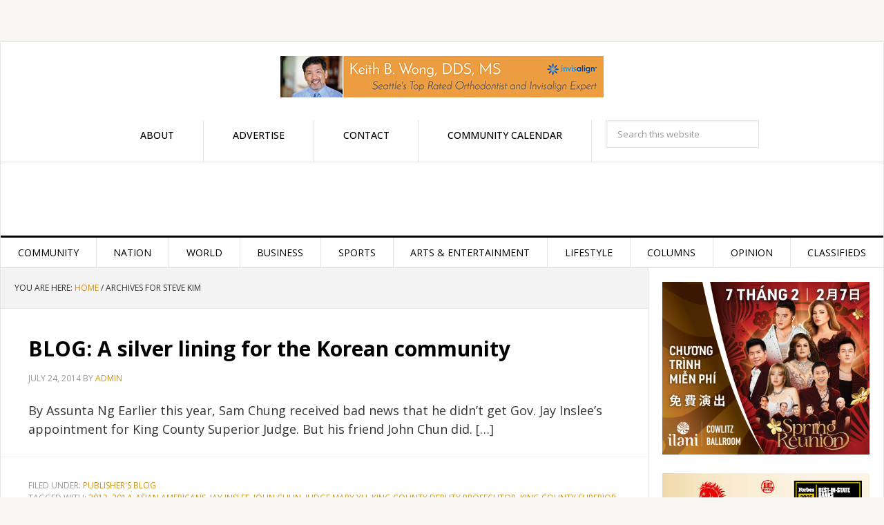

--- FILE ---
content_type: text/html; charset=UTF-8
request_url: https://nwasianweekly.com/tag/steve-kim/
body_size: 24194
content:
<!DOCTYPE html>
<html lang="en-US">
<head ><meta charset="UTF-8" /><script>if(navigator.userAgent.match(/MSIE|Internet Explorer/i)||navigator.userAgent.match(/Trident\/7\..*?rv:11/i)){var href=document.location.href;if(!href.match(/[?&]nowprocket/)){if(href.indexOf("?")==-1){if(href.indexOf("#")==-1){document.location.href=href+"?nowprocket=1"}else{document.location.href=href.replace("#","?nowprocket=1#")}}else{if(href.indexOf("#")==-1){document.location.href=href+"&nowprocket=1"}else{document.location.href=href.replace("#","&nowprocket=1#")}}}}</script><script>(()=>{class RocketLazyLoadScripts{constructor(){this.v="2.0.4",this.userEvents=["keydown","keyup","mousedown","mouseup","mousemove","mouseover","mouseout","touchmove","touchstart","touchend","touchcancel","wheel","click","dblclick","input"],this.attributeEvents=["onblur","onclick","oncontextmenu","ondblclick","onfocus","onmousedown","onmouseenter","onmouseleave","onmousemove","onmouseout","onmouseover","onmouseup","onmousewheel","onscroll","onsubmit"]}async t(){this.i(),this.o(),/iP(ad|hone)/.test(navigator.userAgent)&&this.h(),this.u(),this.l(this),this.m(),this.k(this),this.p(this),this._(),await Promise.all([this.R(),this.L()]),this.lastBreath=Date.now(),this.S(this),this.P(),this.D(),this.O(),this.M(),await this.C(this.delayedScripts.normal),await this.C(this.delayedScripts.defer),await this.C(this.delayedScripts.async),await this.T(),await this.F(),await this.j(),await this.A(),window.dispatchEvent(new Event("rocket-allScriptsLoaded")),this.everythingLoaded=!0,this.lastTouchEnd&&await new Promise(t=>setTimeout(t,500-Date.now()+this.lastTouchEnd)),this.I(),this.H(),this.U(),this.W()}i(){this.CSPIssue=sessionStorage.getItem("rocketCSPIssue"),document.addEventListener("securitypolicyviolation",t=>{this.CSPIssue||"script-src-elem"!==t.violatedDirective||"data"!==t.blockedURI||(this.CSPIssue=!0,sessionStorage.setItem("rocketCSPIssue",!0))},{isRocket:!0})}o(){window.addEventListener("pageshow",t=>{this.persisted=t.persisted,this.realWindowLoadedFired=!0},{isRocket:!0}),window.addEventListener("pagehide",()=>{this.onFirstUserAction=null},{isRocket:!0})}h(){let t;function e(e){t=e}window.addEventListener("touchstart",e,{isRocket:!0}),window.addEventListener("touchend",function i(o){o.changedTouches[0]&&t.changedTouches[0]&&Math.abs(o.changedTouches[0].pageX-t.changedTouches[0].pageX)<10&&Math.abs(o.changedTouches[0].pageY-t.changedTouches[0].pageY)<10&&o.timeStamp-t.timeStamp<200&&(window.removeEventListener("touchstart",e,{isRocket:!0}),window.removeEventListener("touchend",i,{isRocket:!0}),"INPUT"===o.target.tagName&&"text"===o.target.type||(o.target.dispatchEvent(new TouchEvent("touchend",{target:o.target,bubbles:!0})),o.target.dispatchEvent(new MouseEvent("mouseover",{target:o.target,bubbles:!0})),o.target.dispatchEvent(new PointerEvent("click",{target:o.target,bubbles:!0,cancelable:!0,detail:1,clientX:o.changedTouches[0].clientX,clientY:o.changedTouches[0].clientY})),event.preventDefault()))},{isRocket:!0})}q(t){this.userActionTriggered||("mousemove"!==t.type||this.firstMousemoveIgnored?"keyup"===t.type||"mouseover"===t.type||"mouseout"===t.type||(this.userActionTriggered=!0,this.onFirstUserAction&&this.onFirstUserAction()):this.firstMousemoveIgnored=!0),"click"===t.type&&t.preventDefault(),t.stopPropagation(),t.stopImmediatePropagation(),"touchstart"===this.lastEvent&&"touchend"===t.type&&(this.lastTouchEnd=Date.now()),"click"===t.type&&(this.lastTouchEnd=0),this.lastEvent=t.type,t.composedPath&&t.composedPath()[0].getRootNode()instanceof ShadowRoot&&(t.rocketTarget=t.composedPath()[0]),this.savedUserEvents.push(t)}u(){this.savedUserEvents=[],this.userEventHandler=this.q.bind(this),this.userEvents.forEach(t=>window.addEventListener(t,this.userEventHandler,{passive:!1,isRocket:!0})),document.addEventListener("visibilitychange",this.userEventHandler,{isRocket:!0})}U(){this.userEvents.forEach(t=>window.removeEventListener(t,this.userEventHandler,{passive:!1,isRocket:!0})),document.removeEventListener("visibilitychange",this.userEventHandler,{isRocket:!0}),this.savedUserEvents.forEach(t=>{(t.rocketTarget||t.target).dispatchEvent(new window[t.constructor.name](t.type,t))})}m(){const t="return false",e=Array.from(this.attributeEvents,t=>"data-rocket-"+t),i="["+this.attributeEvents.join("],[")+"]",o="[data-rocket-"+this.attributeEvents.join("],[data-rocket-")+"]",s=(e,i,o)=>{o&&o!==t&&(e.setAttribute("data-rocket-"+i,o),e["rocket"+i]=new Function("event",o),e.setAttribute(i,t))};new MutationObserver(t=>{for(const n of t)"attributes"===n.type&&(n.attributeName.startsWith("data-rocket-")||this.everythingLoaded?n.attributeName.startsWith("data-rocket-")&&this.everythingLoaded&&this.N(n.target,n.attributeName.substring(12)):s(n.target,n.attributeName,n.target.getAttribute(n.attributeName))),"childList"===n.type&&n.addedNodes.forEach(t=>{if(t.nodeType===Node.ELEMENT_NODE)if(this.everythingLoaded)for(const i of[t,...t.querySelectorAll(o)])for(const t of i.getAttributeNames())e.includes(t)&&this.N(i,t.substring(12));else for(const e of[t,...t.querySelectorAll(i)])for(const t of e.getAttributeNames())this.attributeEvents.includes(t)&&s(e,t,e.getAttribute(t))})}).observe(document,{subtree:!0,childList:!0,attributeFilter:[...this.attributeEvents,...e]})}I(){this.attributeEvents.forEach(t=>{document.querySelectorAll("[data-rocket-"+t+"]").forEach(e=>{this.N(e,t)})})}N(t,e){const i=t.getAttribute("data-rocket-"+e);i&&(t.setAttribute(e,i),t.removeAttribute("data-rocket-"+e))}k(t){Object.defineProperty(HTMLElement.prototype,"onclick",{get(){return this.rocketonclick||null},set(e){this.rocketonclick=e,this.setAttribute(t.everythingLoaded?"onclick":"data-rocket-onclick","this.rocketonclick(event)")}})}S(t){function e(e,i){let o=e[i];e[i]=null,Object.defineProperty(e,i,{get:()=>o,set(s){t.everythingLoaded?o=s:e["rocket"+i]=o=s}})}e(document,"onreadystatechange"),e(window,"onload"),e(window,"onpageshow");try{Object.defineProperty(document,"readyState",{get:()=>t.rocketReadyState,set(e){t.rocketReadyState=e},configurable:!0}),document.readyState="loading"}catch(t){console.log("WPRocket DJE readyState conflict, bypassing")}}l(t){this.originalAddEventListener=EventTarget.prototype.addEventListener,this.originalRemoveEventListener=EventTarget.prototype.removeEventListener,this.savedEventListeners=[],EventTarget.prototype.addEventListener=function(e,i,o){o&&o.isRocket||!t.B(e,this)&&!t.userEvents.includes(e)||t.B(e,this)&&!t.userActionTriggered||e.startsWith("rocket-")||t.everythingLoaded?t.originalAddEventListener.call(this,e,i,o):(t.savedEventListeners.push({target:this,remove:!1,type:e,func:i,options:o}),"mouseenter"!==e&&"mouseleave"!==e||t.originalAddEventListener.call(this,e,t.savedUserEvents.push,o))},EventTarget.prototype.removeEventListener=function(e,i,o){o&&o.isRocket||!t.B(e,this)&&!t.userEvents.includes(e)||t.B(e,this)&&!t.userActionTriggered||e.startsWith("rocket-")||t.everythingLoaded?t.originalRemoveEventListener.call(this,e,i,o):t.savedEventListeners.push({target:this,remove:!0,type:e,func:i,options:o})}}J(t,e){this.savedEventListeners=this.savedEventListeners.filter(i=>{let o=i.type,s=i.target||window;return e!==o||t!==s||(this.B(o,s)&&(i.type="rocket-"+o),this.$(i),!1)})}H(){EventTarget.prototype.addEventListener=this.originalAddEventListener,EventTarget.prototype.removeEventListener=this.originalRemoveEventListener,this.savedEventListeners.forEach(t=>this.$(t))}$(t){t.remove?this.originalRemoveEventListener.call(t.target,t.type,t.func,t.options):this.originalAddEventListener.call(t.target,t.type,t.func,t.options)}p(t){let e;function i(e){return t.everythingLoaded?e:e.split(" ").map(t=>"load"===t||t.startsWith("load.")?"rocket-jquery-load":t).join(" ")}function o(o){function s(e){const s=o.fn[e];o.fn[e]=o.fn.init.prototype[e]=function(){return this[0]===window&&t.userActionTriggered&&("string"==typeof arguments[0]||arguments[0]instanceof String?arguments[0]=i(arguments[0]):"object"==typeof arguments[0]&&Object.keys(arguments[0]).forEach(t=>{const e=arguments[0][t];delete arguments[0][t],arguments[0][i(t)]=e})),s.apply(this,arguments),this}}if(o&&o.fn&&!t.allJQueries.includes(o)){const e={DOMContentLoaded:[],"rocket-DOMContentLoaded":[]};for(const t in e)document.addEventListener(t,()=>{e[t].forEach(t=>t())},{isRocket:!0});o.fn.ready=o.fn.init.prototype.ready=function(i){function s(){parseInt(o.fn.jquery)>2?setTimeout(()=>i.bind(document)(o)):i.bind(document)(o)}return"function"==typeof i&&(t.realDomReadyFired?!t.userActionTriggered||t.fauxDomReadyFired?s():e["rocket-DOMContentLoaded"].push(s):e.DOMContentLoaded.push(s)),o([])},s("on"),s("one"),s("off"),t.allJQueries.push(o)}e=o}t.allJQueries=[],o(window.jQuery),Object.defineProperty(window,"jQuery",{get:()=>e,set(t){o(t)}})}P(){const t=new Map;document.write=document.writeln=function(e){const i=document.currentScript,o=document.createRange(),s=i.parentElement;let n=t.get(i);void 0===n&&(n=i.nextSibling,t.set(i,n));const c=document.createDocumentFragment();o.setStart(c,0),c.appendChild(o.createContextualFragment(e)),s.insertBefore(c,n)}}async R(){return new Promise(t=>{this.userActionTriggered?t():this.onFirstUserAction=t})}async L(){return new Promise(t=>{document.addEventListener("DOMContentLoaded",()=>{this.realDomReadyFired=!0,t()},{isRocket:!0})})}async j(){return this.realWindowLoadedFired?Promise.resolve():new Promise(t=>{window.addEventListener("load",t,{isRocket:!0})})}M(){this.pendingScripts=[];this.scriptsMutationObserver=new MutationObserver(t=>{for(const e of t)e.addedNodes.forEach(t=>{"SCRIPT"!==t.tagName||t.noModule||t.isWPRocket||this.pendingScripts.push({script:t,promise:new Promise(e=>{const i=()=>{const i=this.pendingScripts.findIndex(e=>e.script===t);i>=0&&this.pendingScripts.splice(i,1),e()};t.addEventListener("load",i,{isRocket:!0}),t.addEventListener("error",i,{isRocket:!0}),setTimeout(i,1e3)})})})}),this.scriptsMutationObserver.observe(document,{childList:!0,subtree:!0})}async F(){await this.X(),this.pendingScripts.length?(await this.pendingScripts[0].promise,await this.F()):this.scriptsMutationObserver.disconnect()}D(){this.delayedScripts={normal:[],async:[],defer:[]},document.querySelectorAll("script[type$=rocketlazyloadscript]").forEach(t=>{t.hasAttribute("data-rocket-src")?t.hasAttribute("async")&&!1!==t.async?this.delayedScripts.async.push(t):t.hasAttribute("defer")&&!1!==t.defer||"module"===t.getAttribute("data-rocket-type")?this.delayedScripts.defer.push(t):this.delayedScripts.normal.push(t):this.delayedScripts.normal.push(t)})}async _(){await this.L();let t=[];document.querySelectorAll("script[type$=rocketlazyloadscript][data-rocket-src]").forEach(e=>{let i=e.getAttribute("data-rocket-src");if(i&&!i.startsWith("data:")){i.startsWith("//")&&(i=location.protocol+i);try{const o=new URL(i).origin;o!==location.origin&&t.push({src:o,crossOrigin:e.crossOrigin||"module"===e.getAttribute("data-rocket-type")})}catch(t){}}}),t=[...new Map(t.map(t=>[JSON.stringify(t),t])).values()],this.Y(t,"preconnect")}async G(t){if(await this.K(),!0!==t.noModule||!("noModule"in HTMLScriptElement.prototype))return new Promise(e=>{let i;function o(){(i||t).setAttribute("data-rocket-status","executed"),e()}try{if(navigator.userAgent.includes("Firefox/")||""===navigator.vendor||this.CSPIssue)i=document.createElement("script"),[...t.attributes].forEach(t=>{let e=t.nodeName;"type"!==e&&("data-rocket-type"===e&&(e="type"),"data-rocket-src"===e&&(e="src"),i.setAttribute(e,t.nodeValue))}),t.text&&(i.text=t.text),t.nonce&&(i.nonce=t.nonce),i.hasAttribute("src")?(i.addEventListener("load",o,{isRocket:!0}),i.addEventListener("error",()=>{i.setAttribute("data-rocket-status","failed-network"),e()},{isRocket:!0}),setTimeout(()=>{i.isConnected||e()},1)):(i.text=t.text,o()),i.isWPRocket=!0,t.parentNode.replaceChild(i,t);else{const i=t.getAttribute("data-rocket-type"),s=t.getAttribute("data-rocket-src");i?(t.type=i,t.removeAttribute("data-rocket-type")):t.removeAttribute("type"),t.addEventListener("load",o,{isRocket:!0}),t.addEventListener("error",i=>{this.CSPIssue&&i.target.src.startsWith("data:")?(console.log("WPRocket: CSP fallback activated"),t.removeAttribute("src"),this.G(t).then(e)):(t.setAttribute("data-rocket-status","failed-network"),e())},{isRocket:!0}),s?(t.fetchPriority="high",t.removeAttribute("data-rocket-src"),t.src=s):t.src="data:text/javascript;base64,"+window.btoa(unescape(encodeURIComponent(t.text)))}}catch(i){t.setAttribute("data-rocket-status","failed-transform"),e()}});t.setAttribute("data-rocket-status","skipped")}async C(t){const e=t.shift();return e?(e.isConnected&&await this.G(e),this.C(t)):Promise.resolve()}O(){this.Y([...this.delayedScripts.normal,...this.delayedScripts.defer,...this.delayedScripts.async],"preload")}Y(t,e){this.trash=this.trash||[];let i=!0;var o=document.createDocumentFragment();t.forEach(t=>{const s=t.getAttribute&&t.getAttribute("data-rocket-src")||t.src;if(s&&!s.startsWith("data:")){const n=document.createElement("link");n.href=s,n.rel=e,"preconnect"!==e&&(n.as="script",n.fetchPriority=i?"high":"low"),t.getAttribute&&"module"===t.getAttribute("data-rocket-type")&&(n.crossOrigin=!0),t.crossOrigin&&(n.crossOrigin=t.crossOrigin),t.integrity&&(n.integrity=t.integrity),t.nonce&&(n.nonce=t.nonce),o.appendChild(n),this.trash.push(n),i=!1}}),document.head.appendChild(o)}W(){this.trash.forEach(t=>t.remove())}async T(){try{document.readyState="interactive"}catch(t){}this.fauxDomReadyFired=!0;try{await this.K(),this.J(document,"readystatechange"),document.dispatchEvent(new Event("rocket-readystatechange")),await this.K(),document.rocketonreadystatechange&&document.rocketonreadystatechange(),await this.K(),this.J(document,"DOMContentLoaded"),document.dispatchEvent(new Event("rocket-DOMContentLoaded")),await this.K(),this.J(window,"DOMContentLoaded"),window.dispatchEvent(new Event("rocket-DOMContentLoaded"))}catch(t){console.error(t)}}async A(){try{document.readyState="complete"}catch(t){}try{await this.K(),this.J(document,"readystatechange"),document.dispatchEvent(new Event("rocket-readystatechange")),await this.K(),document.rocketonreadystatechange&&document.rocketonreadystatechange(),await this.K(),this.J(window,"load"),window.dispatchEvent(new Event("rocket-load")),await this.K(),window.rocketonload&&window.rocketonload(),await this.K(),this.allJQueries.forEach(t=>t(window).trigger("rocket-jquery-load")),await this.K(),this.J(window,"pageshow");const t=new Event("rocket-pageshow");t.persisted=this.persisted,window.dispatchEvent(t),await this.K(),window.rocketonpageshow&&window.rocketonpageshow({persisted:this.persisted})}catch(t){console.error(t)}}async K(){Date.now()-this.lastBreath>45&&(await this.X(),this.lastBreath=Date.now())}async X(){return document.hidden?new Promise(t=>setTimeout(t)):new Promise(t=>requestAnimationFrame(t))}B(t,e){return e===document&&"readystatechange"===t||(e===document&&"DOMContentLoaded"===t||(e===window&&"DOMContentLoaded"===t||(e===window&&"load"===t||e===window&&"pageshow"===t)))}static run(){(new RocketLazyLoadScripts).t()}}RocketLazyLoadScripts.run()})();</script>

		<meta name="robots" content="noindex" />
		<meta name="viewport" content="width=device-width, initial-scale=1" />

<!-- MapPress Easy Google Maps Version:2.95.9 (https://www.mappresspro.com) -->
<title>Steve Kim</title>
<link data-rocket-preload as="style" href="https://fonts.googleapis.com/css?family=Raleway%3A400%2C700%7CPathway%20Gothic%20One&#038;display=swap" rel="preload">
<link href="https://fonts.googleapis.com/css?family=Raleway%3A400%2C700%7CPathway%20Gothic%20One&#038;display=swap" media="print" onload="this.media=&#039;all&#039;" rel="stylesheet">
<noscript data-wpr-hosted-gf-parameters=""><link rel="stylesheet" href="https://fonts.googleapis.com/css?family=Raleway%3A400%2C700%7CPathway%20Gothic%20One&#038;display=swap"></noscript>
<meta name='robots' content='max-image-preview:large' />
<link rel='dns-prefetch' href='//secure.gravatar.com' />
<link rel='dns-prefetch' href='//stats.wp.com' />
<link rel='dns-prefetch' href='//fonts.googleapis.com' />
<link rel='dns-prefetch' href='//v0.wordpress.com' />
<link href='https://fonts.gstatic.com' crossorigin rel='preconnect' />
<link rel='preconnect' href='//c0.wp.com' />
<link rel="alternate" type="application/rss+xml" title="Northwest Asian Weekly &raquo; Feed" href="https://nwasianweekly.com/feed/" />
<link rel="alternate" type="application/rss+xml" title="Northwest Asian Weekly &raquo; Comments Feed" href="https://nwasianweekly.com/comments/feed/" />
<link rel="alternate" type="text/calendar" title="Northwest Asian Weekly &raquo; iCal Feed" href="https://nwasianweekly.com/calendar/?ical=1" />
<link rel="alternate" type="application/rss+xml" title="Northwest Asian Weekly &raquo; Steve Kim Tag Feed" href="https://nwasianweekly.com/tag/steve-kim/feed/" />
<link rel="canonical" href="https://nwasianweekly.com/tag/steve-kim/" />
<style id='wp-img-auto-sizes-contain-inline-css' type='text/css'>
img:is([sizes=auto i],[sizes^="auto," i]){contain-intrinsic-size:3000px 1500px}
/*# sourceURL=wp-img-auto-sizes-contain-inline-css */
</style>
<link data-minify="1" rel='stylesheet' id='pt-cv-public-style-css' href='https://nwasianweekly.com/wp-content/cache/min/1/wp-content/plugins/content-views-query-and-display-post-page/public/assets/css/cv.css?ver=1769458656' type='text/css' media='all' />
<link data-minify="1" rel='stylesheet' id='news-pro-theme-css' href='https://nwasianweekly.com/wp-content/cache/background-css/1/nwasianweekly.com/wp-content/cache/min/1/wp-content/themes/news-pro/style.css?ver=1769458657&wpr_t=1769817636' type='text/css' media='all' />
<style id='wp-emoji-styles-inline-css' type='text/css'>

	img.wp-smiley, img.emoji {
		display: inline !important;
		border: none !important;
		box-shadow: none !important;
		height: 1em !important;
		width: 1em !important;
		margin: 0 0.07em !important;
		vertical-align: -0.1em !important;
		background: none !important;
		padding: 0 !important;
	}
/*# sourceURL=wp-emoji-styles-inline-css */
</style>
<link data-minify="1" rel='stylesheet' id='wp-block-library-css' href='https://nwasianweekly.com/wp-content/cache/min/1/c/6.9/wp-includes/css/dist/block-library/style.min.css?ver=1769458657' type='text/css' media='all' />
<style id='global-styles-inline-css' type='text/css'>
:root{--wp--preset--aspect-ratio--square: 1;--wp--preset--aspect-ratio--4-3: 4/3;--wp--preset--aspect-ratio--3-4: 3/4;--wp--preset--aspect-ratio--3-2: 3/2;--wp--preset--aspect-ratio--2-3: 2/3;--wp--preset--aspect-ratio--16-9: 16/9;--wp--preset--aspect-ratio--9-16: 9/16;--wp--preset--color--black: #000000;--wp--preset--color--cyan-bluish-gray: #abb8c3;--wp--preset--color--white: #ffffff;--wp--preset--color--pale-pink: #f78da7;--wp--preset--color--vivid-red: #cf2e2e;--wp--preset--color--luminous-vivid-orange: #ff6900;--wp--preset--color--luminous-vivid-amber: #fcb900;--wp--preset--color--light-green-cyan: #7bdcb5;--wp--preset--color--vivid-green-cyan: #00d084;--wp--preset--color--pale-cyan-blue: #8ed1fc;--wp--preset--color--vivid-cyan-blue: #0693e3;--wp--preset--color--vivid-purple: #9b51e0;--wp--preset--gradient--vivid-cyan-blue-to-vivid-purple: linear-gradient(135deg,rgb(6,147,227) 0%,rgb(155,81,224) 100%);--wp--preset--gradient--light-green-cyan-to-vivid-green-cyan: linear-gradient(135deg,rgb(122,220,180) 0%,rgb(0,208,130) 100%);--wp--preset--gradient--luminous-vivid-amber-to-luminous-vivid-orange: linear-gradient(135deg,rgb(252,185,0) 0%,rgb(255,105,0) 100%);--wp--preset--gradient--luminous-vivid-orange-to-vivid-red: linear-gradient(135deg,rgb(255,105,0) 0%,rgb(207,46,46) 100%);--wp--preset--gradient--very-light-gray-to-cyan-bluish-gray: linear-gradient(135deg,rgb(238,238,238) 0%,rgb(169,184,195) 100%);--wp--preset--gradient--cool-to-warm-spectrum: linear-gradient(135deg,rgb(74,234,220) 0%,rgb(151,120,209) 20%,rgb(207,42,186) 40%,rgb(238,44,130) 60%,rgb(251,105,98) 80%,rgb(254,248,76) 100%);--wp--preset--gradient--blush-light-purple: linear-gradient(135deg,rgb(255,206,236) 0%,rgb(152,150,240) 100%);--wp--preset--gradient--blush-bordeaux: linear-gradient(135deg,rgb(254,205,165) 0%,rgb(254,45,45) 50%,rgb(107,0,62) 100%);--wp--preset--gradient--luminous-dusk: linear-gradient(135deg,rgb(255,203,112) 0%,rgb(199,81,192) 50%,rgb(65,88,208) 100%);--wp--preset--gradient--pale-ocean: linear-gradient(135deg,rgb(255,245,203) 0%,rgb(182,227,212) 50%,rgb(51,167,181) 100%);--wp--preset--gradient--electric-grass: linear-gradient(135deg,rgb(202,248,128) 0%,rgb(113,206,126) 100%);--wp--preset--gradient--midnight: linear-gradient(135deg,rgb(2,3,129) 0%,rgb(40,116,252) 100%);--wp--preset--font-size--small: 13px;--wp--preset--font-size--medium: 20px;--wp--preset--font-size--large: 36px;--wp--preset--font-size--x-large: 42px;--wp--preset--spacing--20: 0.44rem;--wp--preset--spacing--30: 0.67rem;--wp--preset--spacing--40: 1rem;--wp--preset--spacing--50: 1.5rem;--wp--preset--spacing--60: 2.25rem;--wp--preset--spacing--70: 3.38rem;--wp--preset--spacing--80: 5.06rem;--wp--preset--shadow--natural: 6px 6px 9px rgba(0, 0, 0, 0.2);--wp--preset--shadow--deep: 12px 12px 50px rgba(0, 0, 0, 0.4);--wp--preset--shadow--sharp: 6px 6px 0px rgba(0, 0, 0, 0.2);--wp--preset--shadow--outlined: 6px 6px 0px -3px rgb(255, 255, 255), 6px 6px rgb(0, 0, 0);--wp--preset--shadow--crisp: 6px 6px 0px rgb(0, 0, 0);}:where(.is-layout-flex){gap: 0.5em;}:where(.is-layout-grid){gap: 0.5em;}body .is-layout-flex{display: flex;}.is-layout-flex{flex-wrap: wrap;align-items: center;}.is-layout-flex > :is(*, div){margin: 0;}body .is-layout-grid{display: grid;}.is-layout-grid > :is(*, div){margin: 0;}:where(.wp-block-columns.is-layout-flex){gap: 2em;}:where(.wp-block-columns.is-layout-grid){gap: 2em;}:where(.wp-block-post-template.is-layout-flex){gap: 1.25em;}:where(.wp-block-post-template.is-layout-grid){gap: 1.25em;}.has-black-color{color: var(--wp--preset--color--black) !important;}.has-cyan-bluish-gray-color{color: var(--wp--preset--color--cyan-bluish-gray) !important;}.has-white-color{color: var(--wp--preset--color--white) !important;}.has-pale-pink-color{color: var(--wp--preset--color--pale-pink) !important;}.has-vivid-red-color{color: var(--wp--preset--color--vivid-red) !important;}.has-luminous-vivid-orange-color{color: var(--wp--preset--color--luminous-vivid-orange) !important;}.has-luminous-vivid-amber-color{color: var(--wp--preset--color--luminous-vivid-amber) !important;}.has-light-green-cyan-color{color: var(--wp--preset--color--light-green-cyan) !important;}.has-vivid-green-cyan-color{color: var(--wp--preset--color--vivid-green-cyan) !important;}.has-pale-cyan-blue-color{color: var(--wp--preset--color--pale-cyan-blue) !important;}.has-vivid-cyan-blue-color{color: var(--wp--preset--color--vivid-cyan-blue) !important;}.has-vivid-purple-color{color: var(--wp--preset--color--vivid-purple) !important;}.has-black-background-color{background-color: var(--wp--preset--color--black) !important;}.has-cyan-bluish-gray-background-color{background-color: var(--wp--preset--color--cyan-bluish-gray) !important;}.has-white-background-color{background-color: var(--wp--preset--color--white) !important;}.has-pale-pink-background-color{background-color: var(--wp--preset--color--pale-pink) !important;}.has-vivid-red-background-color{background-color: var(--wp--preset--color--vivid-red) !important;}.has-luminous-vivid-orange-background-color{background-color: var(--wp--preset--color--luminous-vivid-orange) !important;}.has-luminous-vivid-amber-background-color{background-color: var(--wp--preset--color--luminous-vivid-amber) !important;}.has-light-green-cyan-background-color{background-color: var(--wp--preset--color--light-green-cyan) !important;}.has-vivid-green-cyan-background-color{background-color: var(--wp--preset--color--vivid-green-cyan) !important;}.has-pale-cyan-blue-background-color{background-color: var(--wp--preset--color--pale-cyan-blue) !important;}.has-vivid-cyan-blue-background-color{background-color: var(--wp--preset--color--vivid-cyan-blue) !important;}.has-vivid-purple-background-color{background-color: var(--wp--preset--color--vivid-purple) !important;}.has-black-border-color{border-color: var(--wp--preset--color--black) !important;}.has-cyan-bluish-gray-border-color{border-color: var(--wp--preset--color--cyan-bluish-gray) !important;}.has-white-border-color{border-color: var(--wp--preset--color--white) !important;}.has-pale-pink-border-color{border-color: var(--wp--preset--color--pale-pink) !important;}.has-vivid-red-border-color{border-color: var(--wp--preset--color--vivid-red) !important;}.has-luminous-vivid-orange-border-color{border-color: var(--wp--preset--color--luminous-vivid-orange) !important;}.has-luminous-vivid-amber-border-color{border-color: var(--wp--preset--color--luminous-vivid-amber) !important;}.has-light-green-cyan-border-color{border-color: var(--wp--preset--color--light-green-cyan) !important;}.has-vivid-green-cyan-border-color{border-color: var(--wp--preset--color--vivid-green-cyan) !important;}.has-pale-cyan-blue-border-color{border-color: var(--wp--preset--color--pale-cyan-blue) !important;}.has-vivid-cyan-blue-border-color{border-color: var(--wp--preset--color--vivid-cyan-blue) !important;}.has-vivid-purple-border-color{border-color: var(--wp--preset--color--vivid-purple) !important;}.has-vivid-cyan-blue-to-vivid-purple-gradient-background{background: var(--wp--preset--gradient--vivid-cyan-blue-to-vivid-purple) !important;}.has-light-green-cyan-to-vivid-green-cyan-gradient-background{background: var(--wp--preset--gradient--light-green-cyan-to-vivid-green-cyan) !important;}.has-luminous-vivid-amber-to-luminous-vivid-orange-gradient-background{background: var(--wp--preset--gradient--luminous-vivid-amber-to-luminous-vivid-orange) !important;}.has-luminous-vivid-orange-to-vivid-red-gradient-background{background: var(--wp--preset--gradient--luminous-vivid-orange-to-vivid-red) !important;}.has-very-light-gray-to-cyan-bluish-gray-gradient-background{background: var(--wp--preset--gradient--very-light-gray-to-cyan-bluish-gray) !important;}.has-cool-to-warm-spectrum-gradient-background{background: var(--wp--preset--gradient--cool-to-warm-spectrum) !important;}.has-blush-light-purple-gradient-background{background: var(--wp--preset--gradient--blush-light-purple) !important;}.has-blush-bordeaux-gradient-background{background: var(--wp--preset--gradient--blush-bordeaux) !important;}.has-luminous-dusk-gradient-background{background: var(--wp--preset--gradient--luminous-dusk) !important;}.has-pale-ocean-gradient-background{background: var(--wp--preset--gradient--pale-ocean) !important;}.has-electric-grass-gradient-background{background: var(--wp--preset--gradient--electric-grass) !important;}.has-midnight-gradient-background{background: var(--wp--preset--gradient--midnight) !important;}.has-small-font-size{font-size: var(--wp--preset--font-size--small) !important;}.has-medium-font-size{font-size: var(--wp--preset--font-size--medium) !important;}.has-large-font-size{font-size: var(--wp--preset--font-size--large) !important;}.has-x-large-font-size{font-size: var(--wp--preset--font-size--x-large) !important;}
/*# sourceURL=global-styles-inline-css */
</style>

<style id='classic-theme-styles-inline-css' type='text/css'>
/*! This file is auto-generated */
.wp-block-button__link{color:#fff;background-color:#32373c;border-radius:9999px;box-shadow:none;text-decoration:none;padding:calc(.667em + 2px) calc(1.333em + 2px);font-size:1.125em}.wp-block-file__button{background:#32373c;color:#fff;text-decoration:none}
/*# sourceURL=/wp-includes/css/classic-themes.min.css */
</style>
<link data-minify="1" rel='stylesheet' id='mappress-css' href='https://nwasianweekly.com/wp-content/cache/background-css/1/nwasianweekly.com/wp-content/cache/min/1/wp-content/plugins/mappress-google-maps-for-wordpress/css/mappress.css?ver=1769458657&wpr_t=1769817636' type='text/css' media='all' />
<link data-minify="1" rel='stylesheet' id='simple-banner-style-css' href='https://nwasianweekly.com/wp-content/cache/min/1/wp-content/plugins/simple-banner/simple-banner.css?ver=1769458657' type='text/css' media='all' />
<link data-minify="1" rel='stylesheet' id='sp-news-public-css' href='https://nwasianweekly.com/wp-content/cache/min/1/wp-content/plugins/sp-news-and-widget/assets/css/wpnw-public.css?ver=1769458657' type='text/css' media='all' />
<style id='wpxpo-global-style-inline-css' type='text/css'>
:root {
			--preset-color1: #037fff;
			--preset-color2: #026fe0;
			--preset-color3: #071323;
			--preset-color4: #132133;
			--preset-color5: #34495e;
			--preset-color6: #787676;
			--preset-color7: #f0f2f3;
			--preset-color8: #f8f9fa;
			--preset-color9: #ffffff;
		}{}
/*# sourceURL=wpxpo-global-style-inline-css */
</style>
<style id='ultp-preset-colors-style-inline-css' type='text/css'>
:root { --postx_preset_Base_1_color: #f4f4ff; --postx_preset_Base_2_color: #dddff8; --postx_preset_Base_3_color: #B4B4D6; --postx_preset_Primary_color: #3323f0; --postx_preset_Secondary_color: #4a5fff; --postx_preset_Tertiary_color: #FFFFFF; --postx_preset_Contrast_3_color: #545472; --postx_preset_Contrast_2_color: #262657; --postx_preset_Contrast_1_color: #10102e; --postx_preset_Over_Primary_color: #ffffff;  }
/*# sourceURL=ultp-preset-colors-style-inline-css */
</style>
<style id='ultp-preset-gradient-style-inline-css' type='text/css'>
:root { --postx_preset_Primary_to_Secondary_to_Right_gradient: linear-gradient(90deg, var(--postx_preset_Primary_color) 0%, var(--postx_preset_Secondary_color) 100%); --postx_preset_Primary_to_Secondary_to_Bottom_gradient: linear-gradient(180deg, var(--postx_preset_Primary_color) 0%, var(--postx_preset_Secondary_color) 100%); --postx_preset_Secondary_to_Primary_to_Right_gradient: linear-gradient(90deg, var(--postx_preset_Secondary_color) 0%, var(--postx_preset_Primary_color) 100%); --postx_preset_Secondary_to_Primary_to_Bottom_gradient: linear-gradient(180deg, var(--postx_preset_Secondary_color) 0%, var(--postx_preset_Primary_color) 100%); --postx_preset_Cold_Evening_gradient: linear-gradient(0deg, rgb(12, 52, 131) 0%, rgb(162, 182, 223) 100%, rgb(107, 140, 206) 100%, rgb(162, 182, 223) 100%); --postx_preset_Purple_Division_gradient: linear-gradient(0deg, rgb(112, 40, 228) 0%, rgb(229, 178, 202) 100%); --postx_preset_Over_Sun_gradient: linear-gradient(60deg, rgb(171, 236, 214) 0%, rgb(251, 237, 150) 100%); --postx_preset_Morning_Salad_gradient: linear-gradient(-255deg, rgb(183, 248, 219) 0%, rgb(80, 167, 194) 100%); --postx_preset_Fabled_Sunset_gradient: linear-gradient(-270deg, rgb(35, 21, 87) 0%, rgb(68, 16, 122) 29%, rgb(255, 19, 97) 67%, rgb(255, 248, 0) 100%);  }
/*# sourceURL=ultp-preset-gradient-style-inline-css */
</style>
<style id='ultp-preset-typo-style-inline-css' type='text/css'>
:root { --postx_preset_Heading_typo_font_family: Helvetica; --postx_preset_Heading_typo_font_family_type: sans-serif; --postx_preset_Heading_typo_font_weight: 600; --postx_preset_Heading_typo_text_transform: capitalize; --postx_preset_Body_and_Others_typo_font_family: Helvetica; --postx_preset_Body_and_Others_typo_font_family_type: sans-serif; --postx_preset_Body_and_Others_typo_font_weight: 400; --postx_preset_Body_and_Others_typo_text_transform: lowercase; --postx_preset_body_typo_font_size_lg: 16px; --postx_preset_paragraph_1_typo_font_size_lg: 12px; --postx_preset_paragraph_2_typo_font_size_lg: 12px; --postx_preset_paragraph_3_typo_font_size_lg: 12px; --postx_preset_heading_h1_typo_font_size_lg: 42px; --postx_preset_heading_h2_typo_font_size_lg: 36px; --postx_preset_heading_h3_typo_font_size_lg: 30px; --postx_preset_heading_h4_typo_font_size_lg: 24px; --postx_preset_heading_h5_typo_font_size_lg: 20px; --postx_preset_heading_h6_typo_font_size_lg: 16px; }
/*# sourceURL=ultp-preset-typo-style-inline-css */
</style>
<link data-minify="1" rel='stylesheet' id='dashicons-css' href='https://nwasianweekly.com/wp-content/cache/min/1/c/6.9/wp-includes/css/dashicons.min.css?ver=1769458657' type='text/css' media='all' />

<link data-minify="1" rel='stylesheet' id='gca-column-styles-css' href='https://nwasianweekly.com/wp-content/cache/min/1/wp-content/plugins/genesis-columns-advanced/css/gca-column-styles.css?ver=1769458657' type='text/css' media='all' />
<style id='rocket-lazyload-inline-css' type='text/css'>
.rll-youtube-player{position:relative;padding-bottom:56.23%;height:0;overflow:hidden;max-width:100%;}.rll-youtube-player:focus-within{outline: 2px solid currentColor;outline-offset: 5px;}.rll-youtube-player iframe{position:absolute;top:0;left:0;width:100%;height:100%;z-index:100;background:0 0}.rll-youtube-player img{bottom:0;display:block;left:0;margin:auto;max-width:100%;width:100%;position:absolute;right:0;top:0;border:none;height:auto;-webkit-transition:.4s all;-moz-transition:.4s all;transition:.4s all}.rll-youtube-player img:hover{-webkit-filter:brightness(75%)}.rll-youtube-player .play{height:100%;width:100%;left:0;top:0;position:absolute;background:var(--wpr-bg-ef381b5e-a378-49ed-8ef0-ccaa048b85ed) no-repeat center;background-color: transparent !important;cursor:pointer;border:none;}
/*# sourceURL=rocket-lazyload-inline-css */
</style>
<link data-minify="1" rel='stylesheet' id='genesis-tabs-stylesheet-css' href='https://nwasianweekly.com/wp-content/cache/min/1/wp-content/plugins/genesis-tabs/assets/css/style.css?ver=1769458657' type='text/css' media='all' />
<script type="rocketlazyloadscript" data-minify="1" data-rocket-type="text/javascript" data-rocket-src="https://nwasianweekly.com/wp-content/cache/min/1/c/6.9/wp-includes/js/jquery/jquery-migrate.min.js?ver=1769458657" id="jquery-migrate-js" data-rocket-defer defer></script>
<script type="rocketlazyloadscript" data-rocket-type="text/javascript" data-rocket-src="https://c0.wp.com/c/6.9/wp-includes/js/jquery/jquery.min.js" id="jquery-core-js" data-rocket-defer defer></script>
<script type="rocketlazyloadscript" data-rocket-type="text/javascript" id="simple-banner-script-js-before">
/* <![CDATA[ */
const simpleBannerScriptParams = {"pro_version_enabled":"","debug_mode":"","id":23574,"version":"3.2.1","banner_params":[{"hide_simple_banner":"no","simple_banner_prepend_element":"body","simple_banner_position":"sticky","header_margin":"","header_padding":"","wp_body_open_enabled":"","wp_body_open":true,"simple_banner_z_index":"","simple_banner_text":"","disabled_on_current_page":false,"disabled_pages_array":[],"is_current_page_a_post":true,"disabled_on_posts":"","simple_banner_disabled_page_paths":"","simple_banner_font_size":"20PX","simple_banner_color":"#bd0505","simple_banner_text_color":"","simple_banner_link_color":"#f1bb27","simple_banner_close_color":"","simple_banner_custom_css":"","simple_banner_scrolling_custom_css":"","simple_banner_text_custom_css":"","simple_banner_button_css":"","site_custom_css":"","keep_site_custom_css":"","site_custom_js":"","keep_site_custom_js":"","close_button_enabled":"","close_button_expiration":"08 Nov 2024 23:59:24 GMT","close_button_cookie_set":false,"current_date":{"date":"2026-01-31 08:00:36.621555","timezone_type":3,"timezone":"UTC"},"start_date":{"date":"2026-01-31 08:00:36.621566","timezone_type":3,"timezone":"UTC"},"end_date":{"date":"2026-01-31 08:00:36.621572","timezone_type":3,"timezone":"UTC"},"simple_banner_start_after_date":"","simple_banner_remove_after_date":"","simple_banner_insert_inside_element":""}]}
//# sourceURL=simple-banner-script-js-before
/* ]]> */
</script>
<script type="rocketlazyloadscript" data-minify="1" data-rocket-type="text/javascript" data-rocket-src="https://nwasianweekly.com/wp-content/cache/min/1/wp-content/plugins/simple-banner/simple-banner.js?ver=1769458657" id="simple-banner-script-js" data-rocket-defer defer></script>
<script type="rocketlazyloadscript" data-minify="1" data-rocket-type="text/javascript" data-rocket-src="https://nwasianweekly.com/wp-content/cache/min/1/wp-content/plugins/stopbadbots/assets/js/stopbadbots.js?ver=1769458657" id="stopbadbots-main-js-js" data-rocket-defer defer></script>
<script type="rocketlazyloadscript" data-minify="1" data-rocket-type="text/javascript" data-rocket-src="https://nwasianweekly.com/wp-content/cache/min/1/wp-content/themes/news-pro/js/responsive-menu.js?ver=1769458657" id="news-responsive-menu-js" data-rocket-defer defer></script>
<link rel="https://api.w.org/" href="https://nwasianweekly.com/wp-json/" /><link rel="alternate" title="JSON" type="application/json" href="https://nwasianweekly.com/wp-json/wp/v2/tags/38294" /><link rel="EditURI" type="application/rsd+xml" title="RSD" href="https://nwasianweekly.com/xmlrpc.php?rsd" />
        <script type="rocketlazyloadscript" data-rocket-type="text/javascript">window.addEventListener('DOMContentLoaded', function() {
            if (typeof jQuery !== 'undefined' && typeof jQuery.migrateWarnings !== 'undefined') {
                jQuery.migrateTrace = true; // Habilitar stack traces
                jQuery.migrateMute = false; // Garantir avisos no console
            }
            let bill_timeout;

            function isBot() {
                const bots = ['crawler', 'spider', 'baidu', 'duckduckgo', 'bot', 'googlebot', 'bingbot', 'facebook', 'slurp', 'twitter', 'yahoo'];
                const userAgent = navigator.userAgent.toLowerCase();
                return bots.some(bot => userAgent.includes(bot));
            }
            const originalConsoleWarn = console.warn; // Armazenar o console.warn original
            const sentWarnings = [];
            const bill_errorQueue = [];
            const slugs = [
                "antibots", "antihacker", "bigdump-restore", "boatdealer", "cardealer",
                "database-backup", "disable-wp-sitemap", "easy-update-urls", "hide-site-title",
                "lazy-load-disable", "multidealer", "real-estate-right-now", "recaptcha-for-all",
                "reportattacks", "restore-classic-widgets", "s3cloud", "site-checkup",
                "stopbadbots", "toolsfors", "toolstruthsocial", "wp-memory", "wptools"
            ];

            function hasSlug(warningMessage) {
                return slugs.some(slug => warningMessage.includes(slug));
            }
            // Sobrescrita de console.warn para capturar avisos JQMigrate
            console.warn = function(message, ...args) {
                // Processar avisos JQMIGRATE
                if (typeof message === 'string' && message.includes('JQMIGRATE')) {
                    if (!sentWarnings.includes(message)) {
                        sentWarnings.push(message);
                        let file = 'unknown';
                        let line = '0';
                        try {
                            const stackTrace = new Error().stack.split('\n');
                            for (let i = 1; i < stackTrace.length && i < 10; i++) {
                                const match = stackTrace[i].match(/at\s+.*?\((.*):(\d+):(\d+)\)/) ||
                                    stackTrace[i].match(/at\s+(.*):(\d+):(\d+)/);
                                if (match && match[1].includes('.js') &&
                                    !match[1].includes('jquery-migrate.js') &&
                                    !match[1].includes('jquery.js')) {
                                    file = match[1];
                                    line = match[2];
                                    break;
                                }
                            }
                        } catch (e) {
                            // Ignorar erros
                        }
                        const warningMessage = message.replace('JQMIGRATE:', 'Error:').trim() + ' - URL: ' + file + ' - Line: ' + line;
                        if (!hasSlug(warningMessage)) {
                            bill_errorQueue.push(warningMessage);
                            handleErrorQueue();
                        }
                    }
                }
                // Repassar todas as mensagens para o console.warn original
                originalConsoleWarn.apply(console, [message, ...args]);
            };
            //originalConsoleWarn.apply(console, arguments);
            // Restaura o console.warn original após 6 segundos
            setTimeout(() => {
                console.warn = originalConsoleWarn;
            }, 6000);

            function handleErrorQueue() {
                // Filtrar mensagens de bots antes de processar
                if (isBot()) {
                    bill_errorQueue = []; // Limpar a fila se for bot
                    return;
                }
                if (bill_errorQueue.length >= 5) {
                    sendErrorsToServer();
                } else {
                    clearTimeout(bill_timeout);
                    bill_timeout = setTimeout(sendErrorsToServer, 7000);
                }
            }

            function sendErrorsToServer() {
                if (bill_errorQueue.length > 0) {
                    const message = bill_errorQueue.join(' | ');
                    //console.log('[Bill Catch] Enviando ao Servidor:', message); // Log temporário para depuração
                    const xhr = new XMLHttpRequest();
                    const nonce = 'a9b7ab19fc';
                    const ajax_url = 'https://nwasianweekly.com/wp-admin/admin-ajax.php?action=bill_minozzi_js_error_catched&_wpnonce=a9b7ab19fc';
                    xhr.open('POST', encodeURI(ajax_url));
                    xhr.setRequestHeader('Content-Type', 'application/x-www-form-urlencoded');
                    xhr.send('action=bill_minozzi_js_error_catched&_wpnonce=' + nonce + '&bill_js_error_catched=' + encodeURIComponent(message));
                    // bill_errorQueue = [];
                    bill_errorQueue.length = 0; // Limpa o array sem reatribuir
                }
            }
        });</script>
<style id="simple-banner-position" type="text/css">.simple-banner{position:sticky;}</style><style id="simple-banner-font-size" type="text/css">.simple-banner .simple-banner-text{font-size:20PX;}</style><style id="simple-banner-background-color" type="text/css">.simple-banner{background:#bd0505;}</style><style id="simple-banner-text-color" type="text/css">.simple-banner .simple-banner-text{color: #ffffff;}</style><style id="simple-banner-link-color" type="text/css">.simple-banner .simple-banner-text a{color:#f1bb27;}</style><style id="simple-banner-z-index" type="text/css">.simple-banner{z-index: 99999;}</style><style id="simple-banner-site-custom-css-dummy" type="text/css"></style><script type="rocketlazyloadscript" id="simple-banner-site-custom-js-dummy" data-rocket-type="text/javascript"></script><script type="rocketlazyloadscript" data-rocket-type="text/javascript">
           var ajaxurl = "https://nwasianweekly.com/wp-admin/admin-ajax.php";
         </script><meta name="tec-api-version" content="v1"><meta name="tec-api-origin" content="https://nwasianweekly.com"><link rel="alternate" href="https://nwasianweekly.com/wp-json/tribe/events/v1/events/?tags=steve-kim" />	<style>img#wpstats{display:none}</style>
		<style type="text/css">.site-title a { background: var(--wpr-bg-07a135ee-098d-403e-bde3-8556bd10e8fe) no-repeat !important; }</style>

<!-- Jetpack Open Graph Tags -->
<meta property="og:type" content="website" />
<meta property="og:title" content="Steve Kim" />
<meta property="og:url" content="https://nwasianweekly.com/tag/steve-kim/" />
<meta property="og:site_name" content="Northwest Asian Weekly" />
<meta property="og:image" content="https://nwasianweekly.com/wp-content/uploads/2017/03/cropped-logoicon.jpg" />
<meta property="og:image:width" content="512" />
<meta property="og:image:height" content="512" />
<meta property="og:image:alt" content="" />
<meta property="og:locale" content="en_US" />
<meta name="twitter:site" content="@nwasianweekly" />

<!-- End Jetpack Open Graph Tags -->
<link rel="icon" href="https://nwasianweekly.com/wp-content/uploads/2017/03/cropped-logoicon-32x32.jpg" sizes="32x32" />
<link rel="icon" href="https://nwasianweekly.com/wp-content/uploads/2017/03/cropped-logoicon-192x192.jpg" sizes="192x192" />
<link rel="apple-touch-icon" href="https://nwasianweekly.com/wp-content/uploads/2017/03/cropped-logoicon-180x180.jpg" />
<meta name="msapplication-TileImage" content="https://nwasianweekly.com/wp-content/uploads/2017/03/cropped-logoicon-270x270.jpg" />
		<style type="text/css" id="wp-custom-css">
			@font-face {
	font-family: 'Open Sans';
	font-style: normal;
	font-weight: 300 800;
	font-stretch: 100%;
	font-display: swap;
	src: url(https://fonts.gstatic.com/s/opensans/v40/memvYaGs126MiZpBA-UvWbX2vVnXBbObj2OVTS-mu0SC55I.woff2) format('woff2');
	unicode-range: U+0000-00FF, U+0131, U+0152-0153, U+02BB-02BC, U+02C6, U+02DA, U+02DC, U+0304, U+0308, U+0329, U+2000-206F, U+20AC, U+2122, U+2191, U+2193, U+2212, U+2215, U+FEFF, U+FFFD
}

body {
	font-family: "Open Sans", 'Source Sans Pro', sans-serif;
	font-size: 18px;
	font-weight: 400;
	line-height: 1.5;
	color: #333
}

.entry-title a:hover,
a {
	color: #ebb749;
	color: #cc9318
}

.button:hover,
.entry-content .button:hover,
button:hover,
input:hover[type=button],
input:hover[type=submit] {
	background-color: #cc9318
}

.site-container {
	max-width: 1280px
}

.before-header {
	display: flex;
	flex-wrap: wrap;
	justify-content: center;
	gap: 0 13px;
	padding: 20px
}

.before-header section {
	flex-basis: calc(50% - 10px);
	flex-basis: 468px
}

.before-header section p {
	margin: 0 0 10px
}

.before-header section img {
	width: 100%
}

.content-sidebar-wrap {
	display: flex;
	justify-content: space-between
}

@media (max-width: 1024px) {
	.content-sidebar-wrap {
		flex-wrap: wrap
	}
}

main.content {
	width: 930px;
	flex: 1 1 auto
}

.sidebar-primary {
	float: right;
	width: 340px
}

.sidebar .widget {
	padding: 20px
}

.home-middle-left {
	width: 60%
}

.home-middle-right {
	width: 40%
}

.genesis-nav-menu .menu-item {
	border-right: 1px solid #e3e3e3;
	margin-right: 0;
	flex-basis: 0;
	flex: 1 1 auto
}

.genesis-nav-menu .menu-item:last-child {
	border-right: none
}

@media only screen and (max-width: 1023px) {
	.genesis-nav-menu .menu-item {
		border: none
	}
}

.genesis-nav-menu a {
	border: none;
	text-align: center
}

ul.genesis-nav-menu.menu-primary {
	display: flex;
	justify-content: space-between;
	flex-wrap: wrap
}

@media only screen and (max-width: 600px) {
	ul.genesis-nav-menu.menu-primary {
		display: none
	}
}

.genesis-nav-menu .sub-menu {
	width: 210px
}

.genesis-nav-menu .sub-menu li {
	width: 100%
}

.genesis-nav-menu .sub-menu a {
	text-align: left;
	width: 100%;
	border-right: none
}

ul.genesis-nav-menu.menu-secondary {
	display: flex;
	flex-wrap: wrap;
	margin: 0 auto;
	width: calc(600px, 75%, 950px);
	width: 75%
}

@media only screen and (max-width: 880px) {

	.home-middle-left,
	.home-middle-right,
	.sidebar-primary,
	main.content {
		width: 100%
	}

	ul.genesis-nav-menu.menu-secondary {
		width: 100%
	}
}

.nav-secondary .genesis-nav-menu>.search {
	padding: 0 20px;
	margin-bottom: 20px
}

@media only screen and (max-width: 600px) {
	ul.genesis-nav-menu.menu-secondary {
		display: none
	}

	.genesis-nav-menu.responsive-menu li a,
	.genesis-nav-menu.responsive-menu li a:hover {
		text-align: left
	}

	.nav-secondary .genesis-nav-menu>.search {
		width: 100%
	}

	.nav-primary,
	.nav-secondary {
		font-size: 15px
	}
}

.featured-content img {
	width: 100%
}

.nav-primary {
	font-size: 14px
}

.nav-secondary {
	font-weight: 500;
	font-size: 14px
}

@media only screen and (max-width: 1024px) {
	.entry {
		padding: 20px
	}
}
/*
.responsive-menu-icon {
	border-bottom: 1px solid #e3e3e3;
	cursor: pointer;
	display: none;
	margin-bottom: -1px;
	text-align: center
}

.site-header .responsive-menu-icon {
	border-bottom: none
}

.responsive-menu-icon::before {
	color: #000;
	content: "\f333";
	display: inline-block;
	font: 20px/1 dashicons;
	margin: 0 auto;
	padding: 10px
}
*/		</style>
		<noscript><style id="rocket-lazyload-nojs-css">.rll-youtube-player, [data-lazy-src]{display:none !important;}</style></noscript><link rel='stylesheet' id='yikes-inc-easy-mailchimp-public-styles-css' href='https://nwasianweekly.com/wp-content/plugins/yikes-inc-easy-mailchimp-extender/public/css/yikes-inc-easy-mailchimp-extender-public.min.css?ver=cbc85c4d35b39fb3cb908bf9e7811a56' type='text/css' media='all' />
<style id="wpr-lazyload-bg-container"></style><style id="wpr-lazyload-bg-exclusion"></style>
<noscript>
<style id="wpr-lazyload-bg-nostyle">.news-pro-home .content .genesis_responsive_slider .flex-direction-nav li a{--wpr-bg-e5267cfd-cb8b-4b47-bb14-b31cc21a1cc3: url('https://nwasianweekly.com/wp-content/themes/news-pro/images/icon-direction-nav.png');}.content #genesis-responsive-slider .flex-direction-nav li a{--wpr-bg-c228b306-31d2-429f-be95-4a697a0af0a7: url('https://nwasianweekly.com/wp-content/themes/news-pro/images/icon-direction-nav@2x.png');}.mapp-spinner{--wpr-bg-0bd554c0-e4cf-4059-971e-6df83d117462: url('https://nwasianweekly.com/wp-content/plugins/mappress-google-maps-for-wordpress/images/loading.gif');}.mapp-autocomplete-button{--wpr-bg-959cb6c6-e2db-4445-8e7b-766f9daedd95: url('https://nwasianweekly.com/wp-content/plugins/mappress-google-maps-for-wordpress/images/search_black.png');}.mapp-autocomplete-button:hover{--wpr-bg-8883e652-ca97-48af-9385-b385dc63dd54: url('https://nwasianweekly.com/wp-content/plugins/mappress-google-maps-for-wordpress/images/search_blue.png');}.mapp-filter-spinner{--wpr-bg-360919cd-09e0-4ecc-8e5f-33123b6e7661: url('https://nwasianweekly.com/wp-content/plugins/mappress-google-maps-for-wordpress/images/spinner-2x.gif');}.mapp-dir-arrows{--wpr-bg-fa6d8c88-7f9d-4ee7-875f-93e15c178936: url('https://nwasianweekly.com/wp-content/plugins/mappress-google-maps-for-wordpress/images/swapvert.svg');}.mapp-main .mapp-menu-toggle{--wpr-bg-0d382bd5-a478-4c72-990c-6ea073d4bfa4: url('https://nwasianweekly.com/wp-content/plugins/mappress-google-maps-for-wordpress/images/menu-2x.png');}.mapp-modal-spinner{--wpr-bg-e131f7a9-c32a-4ce3-a565-1308add64d6a: url('https://nwasianweekly.com/wp-content/plugins/mappress-google-maps-for-wordpress/images/spinner-2x.gif');}.mapp-button-busy:after{--wpr-bg-ead9ab47-8b2a-4f4d-9748-391cdd4df51b: url('https://nwasianweekly.com/wp-content/plugins/mappress-google-maps-for-wordpress/images/spinner-2x.gif');}.mapp-google-fullscreen>div,.mapp-leaflet-fullscreen>div{--wpr-bg-69de39a2-5a35-4338-96b7-1aa2220d35b7: url('https://nwasianweekly.com/wp-content/plugins/mappress-google-maps-for-wordpress/images/fullscreen.svg');}.mapp-google-geolocate>div{--wpr-bg-d265c9d0-63c4-410c-90c1-7dc06cb1be74: url('https://nwasianweekly.com/wp-content/plugins/mappress-google-maps-for-wordpress/images/geolocate.svg');}.mapp-leaflet-geolocate>div{--wpr-bg-ed34b8b3-4e32-413c-ac97-b679f828e8f5: url('https://nwasianweekly.com/wp-content/plugins/mappress-google-maps-for-wordpress/images/geolocate.svg');}.rll-youtube-player .play{--wpr-bg-ef381b5e-a378-49ed-8ef0-ccaa048b85ed: url('https://nwasianweekly.com/wp-content/plugins/wp-rocket/assets/img/youtube.png');}.site-title a{--wpr-bg-07a135ee-098d-403e-bde3-8556bd10e8fe: url('https://nwasianweekly.com/wp-content/uploads/2016/03/NWAWlogo_website.png');}</style>
</noscript>
<script type="application/javascript">const rocket_pairs = [{"selector":".news-pro-home .content .genesis_responsive_slider .flex-direction-nav li a","style":".news-pro-home .content .genesis_responsive_slider .flex-direction-nav li a{--wpr-bg-e5267cfd-cb8b-4b47-bb14-b31cc21a1cc3: url('https:\/\/nwasianweekly.com\/wp-content\/themes\/news-pro\/images\/icon-direction-nav.png');}","hash":"e5267cfd-cb8b-4b47-bb14-b31cc21a1cc3","url":"https:\/\/nwasianweekly.com\/wp-content\/themes\/news-pro\/images\/icon-direction-nav.png"},{"selector":".content #genesis-responsive-slider .flex-direction-nav li a","style":".content #genesis-responsive-slider .flex-direction-nav li a{--wpr-bg-c228b306-31d2-429f-be95-4a697a0af0a7: url('https:\/\/nwasianweekly.com\/wp-content\/themes\/news-pro\/images\/icon-direction-nav@2x.png');}","hash":"c228b306-31d2-429f-be95-4a697a0af0a7","url":"https:\/\/nwasianweekly.com\/wp-content\/themes\/news-pro\/images\/icon-direction-nav@2x.png"},{"selector":".mapp-spinner","style":".mapp-spinner{--wpr-bg-0bd554c0-e4cf-4059-971e-6df83d117462: url('https:\/\/nwasianweekly.com\/wp-content\/plugins\/mappress-google-maps-for-wordpress\/images\/loading.gif');}","hash":"0bd554c0-e4cf-4059-971e-6df83d117462","url":"https:\/\/nwasianweekly.com\/wp-content\/plugins\/mappress-google-maps-for-wordpress\/images\/loading.gif"},{"selector":".mapp-autocomplete-button","style":".mapp-autocomplete-button{--wpr-bg-959cb6c6-e2db-4445-8e7b-766f9daedd95: url('https:\/\/nwasianweekly.com\/wp-content\/plugins\/mappress-google-maps-for-wordpress\/images\/search_black.png');}","hash":"959cb6c6-e2db-4445-8e7b-766f9daedd95","url":"https:\/\/nwasianweekly.com\/wp-content\/plugins\/mappress-google-maps-for-wordpress\/images\/search_black.png"},{"selector":".mapp-autocomplete-button","style":".mapp-autocomplete-button:hover{--wpr-bg-8883e652-ca97-48af-9385-b385dc63dd54: url('https:\/\/nwasianweekly.com\/wp-content\/plugins\/mappress-google-maps-for-wordpress\/images\/search_blue.png');}","hash":"8883e652-ca97-48af-9385-b385dc63dd54","url":"https:\/\/nwasianweekly.com\/wp-content\/plugins\/mappress-google-maps-for-wordpress\/images\/search_blue.png"},{"selector":".mapp-filter-spinner","style":".mapp-filter-spinner{--wpr-bg-360919cd-09e0-4ecc-8e5f-33123b6e7661: url('https:\/\/nwasianweekly.com\/wp-content\/plugins\/mappress-google-maps-for-wordpress\/images\/spinner-2x.gif');}","hash":"360919cd-09e0-4ecc-8e5f-33123b6e7661","url":"https:\/\/nwasianweekly.com\/wp-content\/plugins\/mappress-google-maps-for-wordpress\/images\/spinner-2x.gif"},{"selector":".mapp-dir-arrows","style":".mapp-dir-arrows{--wpr-bg-fa6d8c88-7f9d-4ee7-875f-93e15c178936: url('https:\/\/nwasianweekly.com\/wp-content\/plugins\/mappress-google-maps-for-wordpress\/images\/swapvert.svg');}","hash":"fa6d8c88-7f9d-4ee7-875f-93e15c178936","url":"https:\/\/nwasianweekly.com\/wp-content\/plugins\/mappress-google-maps-for-wordpress\/images\/swapvert.svg"},{"selector":".mapp-main .mapp-menu-toggle","style":".mapp-main .mapp-menu-toggle{--wpr-bg-0d382bd5-a478-4c72-990c-6ea073d4bfa4: url('https:\/\/nwasianweekly.com\/wp-content\/plugins\/mappress-google-maps-for-wordpress\/images\/menu-2x.png');}","hash":"0d382bd5-a478-4c72-990c-6ea073d4bfa4","url":"https:\/\/nwasianweekly.com\/wp-content\/plugins\/mappress-google-maps-for-wordpress\/images\/menu-2x.png"},{"selector":".mapp-modal-spinner","style":".mapp-modal-spinner{--wpr-bg-e131f7a9-c32a-4ce3-a565-1308add64d6a: url('https:\/\/nwasianweekly.com\/wp-content\/plugins\/mappress-google-maps-for-wordpress\/images\/spinner-2x.gif');}","hash":"e131f7a9-c32a-4ce3-a565-1308add64d6a","url":"https:\/\/nwasianweekly.com\/wp-content\/plugins\/mappress-google-maps-for-wordpress\/images\/spinner-2x.gif"},{"selector":".mapp-button-busy","style":".mapp-button-busy:after{--wpr-bg-ead9ab47-8b2a-4f4d-9748-391cdd4df51b: url('https:\/\/nwasianweekly.com\/wp-content\/plugins\/mappress-google-maps-for-wordpress\/images\/spinner-2x.gif');}","hash":"ead9ab47-8b2a-4f4d-9748-391cdd4df51b","url":"https:\/\/nwasianweekly.com\/wp-content\/plugins\/mappress-google-maps-for-wordpress\/images\/spinner-2x.gif"},{"selector":".mapp-google-fullscreen>div,.mapp-leaflet-fullscreen>div","style":".mapp-google-fullscreen>div,.mapp-leaflet-fullscreen>div{--wpr-bg-69de39a2-5a35-4338-96b7-1aa2220d35b7: url('https:\/\/nwasianweekly.com\/wp-content\/plugins\/mappress-google-maps-for-wordpress\/images\/fullscreen.svg');}","hash":"69de39a2-5a35-4338-96b7-1aa2220d35b7","url":"https:\/\/nwasianweekly.com\/wp-content\/plugins\/mappress-google-maps-for-wordpress\/images\/fullscreen.svg"},{"selector":".mapp-google-geolocate>div","style":".mapp-google-geolocate>div{--wpr-bg-d265c9d0-63c4-410c-90c1-7dc06cb1be74: url('https:\/\/nwasianweekly.com\/wp-content\/plugins\/mappress-google-maps-for-wordpress\/images\/geolocate.svg');}","hash":"d265c9d0-63c4-410c-90c1-7dc06cb1be74","url":"https:\/\/nwasianweekly.com\/wp-content\/plugins\/mappress-google-maps-for-wordpress\/images\/geolocate.svg"},{"selector":".mapp-leaflet-geolocate>div","style":".mapp-leaflet-geolocate>div{--wpr-bg-ed34b8b3-4e32-413c-ac97-b679f828e8f5: url('https:\/\/nwasianweekly.com\/wp-content\/plugins\/mappress-google-maps-for-wordpress\/images\/geolocate.svg');}","hash":"ed34b8b3-4e32-413c-ac97-b679f828e8f5","url":"https:\/\/nwasianweekly.com\/wp-content\/plugins\/mappress-google-maps-for-wordpress\/images\/geolocate.svg"},{"selector":".rll-youtube-player .play","style":".rll-youtube-player .play{--wpr-bg-ef381b5e-a378-49ed-8ef0-ccaa048b85ed: url('https:\/\/nwasianweekly.com\/wp-content\/plugins\/wp-rocket\/assets\/img\/youtube.png');}","hash":"ef381b5e-a378-49ed-8ef0-ccaa048b85ed","url":"https:\/\/nwasianweekly.com\/wp-content\/plugins\/wp-rocket\/assets\/img\/youtube.png"},{"selector":".site-title a","style":".site-title a{--wpr-bg-07a135ee-098d-403e-bde3-8556bd10e8fe: url('https:\/\/nwasianweekly.com\/wp-content\/uploads\/2016\/03\/NWAWlogo_website.png');}","hash":"07a135ee-098d-403e-bde3-8556bd10e8fe","url":"https:\/\/nwasianweekly.com\/wp-content\/uploads\/2016\/03\/NWAWlogo_website.png"}]; const rocket_excluded_pairs = [];</script><meta name="generator" content="WP Rocket 3.20.2" data-wpr-features="wpr_lazyload_css_bg_img wpr_delay_js wpr_defer_js wpr_minify_js wpr_lazyload_images wpr_lazyload_iframes wpr_image_dimensions wpr_minify_css wpr_preload_links wpr_desktop" /></head>
<body data-rsssl=1 class="archive tag tag-steve-kim tag-38294 wp-theme-genesis wp-child-theme-news-pro postx-page tribe-no-js metaslider-plugin custom-header header-image header-full-width content-sidebar genesis-breadcrumbs-visible genesis-footer-widgets-hidden" itemscope itemtype="https://schema.org/WebPage"><div data-rocket-location-hash="0618d851ce5ae792f527e16bbc8f30f9" class="site-container"><div class="before-header" class="widget-area"><section data-rocket-location-hash="771ae70161a8d4c09daee1e299536963" id="text-3" class="widget widget_text"><div class="widget-wrap">			<div class="textwidget"><p><a href="https://drkeithbwongseattle.com/" target="_blank" rel="noopener"><img width="468" height="60" decoding="async" src="data:image/svg+xml,%3Csvg%20xmlns='http://www.w3.org/2000/svg'%20viewBox='0%200%20468%2060'%3E%3C/svg%3E" alt="ad_wong.jpg" data-lazy-src="https://nwasianweekly.com/wp-content/uploads/ad//ad_wong.jpg" /><noscript><img width="468" height="60" decoding="async" src="https://nwasianweekly.com/wp-content/uploads/ad//ad_wong.jpg" alt="ad_wong.jpg" /></noscript></a></p>
</div>
		</div></section>
</div><nav class="nav-secondary" aria-label="Secondary" itemscope itemtype="https://schema.org/SiteNavigationElement"><div data-rocket-location-hash="ed725948df71e03efe6e0642677d07b0" class="wrap"><ul id="menu-header-menu" class="menu genesis-nav-menu menu-secondary"><li id="menu-item-28454" class="menu-item menu-item-type-post_type menu-item-object-page menu-item-28454"><a href="https://nwasianweekly.com/about/" itemprop="url"><span itemprop="name">About</span></a></li>
<li id="menu-item-28456" class="menu-item menu-item-type-post_type menu-item-object-page menu-item-28456"><a href="https://nwasianweekly.com/ad-rates/" itemprop="url"><span itemprop="name">Advertise</span></a></li>
<li id="menu-item-28455" class="menu-item menu-item-type-post_type menu-item-object-page menu-item-28455"><a href="https://nwasianweekly.com/contact-us/" itemprop="url"><span itemprop="name">Contact</span></a></li>
<li id="menu-item-82966" class="menu-item menu-item-type-custom menu-item-object-custom menu-item-82966"><a href="https://nwasianweekly.com/calendar/" itemprop="url"><span itemprop="name">Community Calendar</span></a></li>
<li class="right search menu-item menu-item-type-custom"><form class="search-form" method="get" action="https://nwasianweekly.com/" role="search" itemprop="potentialAction" itemscope itemtype="https://schema.org/SearchAction"><input class="search-form-input" type="search" name="s" id="searchform-1" placeholder="Search this website" itemprop="query-input"><input class="search-form-submit" type="submit" value="Search"><meta content="https://nwasianweekly.com/?s={s}" itemprop="target"></form></li></ul></div></nav><header data-rocket-location-hash="e2116d5e4d1bf4488200189e743d19b7" class="site-header" itemscope itemtype="https://schema.org/WPHeader"><div class="wrap"><div class="title-area"><p class="site-title" itemprop="headline"><a href="https://nwasianweekly.com/">Northwest Asian Weekly</a></p></div></div></header><nav class="nav-primary" aria-label="Main" itemscope itemtype="https://schema.org/SiteNavigationElement"><div class="wrap"><ul id="menu-primary" class="menu genesis-nav-menu menu-primary"><li id="menu-item-28436" class="menu-item menu-item-type-taxonomy menu-item-object-category menu-item-has-children menu-item-28436"><a href="https://nwasianweekly.com/category/news/community-news/" itemprop="url"><span itemprop="name">Community</span></a>
<ul class="sub-menu">
	<li id="menu-item-33396" class="menu-item menu-item-type-taxonomy menu-item-object-category menu-item-33396"><a href="https://nwasianweekly.com/category/news/community-news/names-in-the-news/" itemprop="url"><span itemprop="name">Names in the News</span></a></li>
	<li id="menu-item-49985" class="menu-item menu-item-type-taxonomy menu-item-object-category menu-item-49985"><a href="https://nwasianweekly.com/category/news/community-news/local/" itemprop="url"><span itemprop="name">Local</span></a></li>
	<li id="menu-item-33402" class="menu-item menu-item-type-taxonomy menu-item-object-category menu-item-33402"><a href="https://nwasianweekly.com/category/news/pictorials/" itemprop="url"><span itemprop="name">Pictorials</span></a></li>
	<li id="menu-item-33404" class="menu-item menu-item-type-taxonomy menu-item-object-category menu-item-33404"><a href="https://nwasianweekly.com/category/news/community-news/obituaries/" itemprop="url"><span itemprop="name">Obituaries</span></a></li>
</ul>
</li>
<li id="menu-item-28438" class="menu-item menu-item-type-taxonomy menu-item-object-category menu-item-28438"><a href="https://nwasianweekly.com/category/news/national-news/" itemprop="url"><span itemprop="name">Nation</span></a></li>
<li id="menu-item-28437" class="menu-item menu-item-type-taxonomy menu-item-object-category menu-item-28437"><a href="https://nwasianweekly.com/category/news/world-news/" itemprop="url"><span itemprop="name">World</span></a></li>
<li id="menu-item-70072" class="menu-item menu-item-type-custom menu-item-object-custom menu-item-has-children menu-item-70072"><a href="https://nwasianweekly.com/category/business/" itemprop="url"><span itemprop="name">Business</span></a>
<ul class="sub-menu">
	<li id="menu-item-79187" class="menu-item menu-item-type-taxonomy menu-item-object-category menu-item-79187"><a href="https://nwasianweekly.com/category/business/finance/" itemprop="url"><span itemprop="name">Finance</span></a></li>
</ul>
</li>
<li id="menu-item-70073" class="menu-item menu-item-type-custom menu-item-object-custom menu-item-70073"><a href="https://nwasianweekly.com/category/news/sports/" itemprop="url"><span itemprop="name">Sports</span></a></li>
<li id="menu-item-36355" class="menu-item menu-item-type-taxonomy menu-item-object-category menu-item-has-children menu-item-36355"><a href="https://nwasianweekly.com/category/arts-entertainment/" itemprop="url"><span itemprop="name">Arts &amp; Entertainment</span></a>
<ul class="sub-menu">
	<li id="menu-item-33401" class="menu-item menu-item-type-taxonomy menu-item-object-category menu-item-33401"><a href="https://nwasianweekly.com/category/arts-entertainment/movies/" itemprop="url"><span itemprop="name">At the Movies</span></a></li>
	<li id="menu-item-28441" class="menu-item menu-item-type-taxonomy menu-item-object-category menu-item-28441"><a href="https://nwasianweekly.com/category/arts-entertainment/pop-culture/" itemprop="url"><span itemprop="name">A-POP!</span></a></li>
	<li id="menu-item-69982" class="menu-item menu-item-type-taxonomy menu-item-object-category menu-item-69982"><a href="https://nwasianweekly.com/category/arts-entertainment/books/" itemprop="url"><span itemprop="name">Books</span></a></li>
</ul>
</li>
<li id="menu-item-69934" class="menu-item menu-item-type-custom menu-item-object-custom menu-item-has-children menu-item-69934"><a itemprop="url"><span itemprop="name">Lifestyle</span></a>
<ul class="sub-menu">
	<li id="menu-item-61623" class="menu-item menu-item-type-taxonomy menu-item-object-category menu-item-61623"><a href="https://nwasianweekly.com/category/lifestyle/health/" itemprop="url"><span itemprop="name">Health</span></a></li>
	<li id="menu-item-69932" class="menu-item menu-item-type-taxonomy menu-item-object-category menu-item-69932"><a href="https://nwasianweekly.com/category/education/" itemprop="url"><span itemprop="name">Education</span></a></li>
	<li id="menu-item-70074" class="menu-item menu-item-type-taxonomy menu-item-object-category menu-item-70074"><a href="https://nwasianweekly.com/category/lifestyle/food/" itemprop="url"><span itemprop="name">Food</span></a></li>
	<li id="menu-item-45905" class="menu-item menu-item-type-taxonomy menu-item-object-category menu-item-45905"><a href="https://nwasianweekly.com/category/travel/" itemprop="url"><span itemprop="name">Travel</span></a></li>
</ul>
</li>
<li id="menu-item-69988" class="menu-item menu-item-type-custom menu-item-object-custom menu-item-has-children menu-item-69988"><a itemprop="url"><span itemprop="name">Columns</span></a>
<ul class="sub-menu">
	<li id="menu-item-33400" class="menu-item menu-item-type-taxonomy menu-item-object-category menu-item-33400"><a href="https://nwasianweekly.com/category/columns/on-the-shelf/" itemprop="url"><span itemprop="name">On the Shelf</span></a></li>
	<li id="menu-item-28446" class="menu-item menu-item-type-taxonomy menu-item-object-category menu-item-28446"><a href="https://nwasianweekly.com/category/news/sports/the-layup-drill/" itemprop="url"><span itemprop="name">The Layup Drill</span></a></li>
</ul>
</li>
<li id="menu-item-28445" class="menu-item menu-item-type-custom menu-item-object-custom menu-item-has-children menu-item-28445"><a itemprop="url"><span itemprop="name">Opinion</span></a>
<ul class="sub-menu">
	<li id="menu-item-28450" class="menu-item menu-item-type-taxonomy menu-item-object-category menu-item-28450"><a href="https://nwasianweekly.com/category/opinion/editorials-opinion/" itemprop="url"><span itemprop="name">Editorial</span></a></li>
	<li id="menu-item-28451" class="menu-item menu-item-type-taxonomy menu-item-object-category menu-item-28451"><a href="https://nwasianweekly.com/category/opinion/commentaries/" itemprop="url"><span itemprop="name">Commentary</span></a></li>
	<li id="menu-item-69848" class="menu-item menu-item-type-taxonomy menu-item-object-category menu-item-69848"><a href="https://nwasianweekly.com/category/opinion/my-voice/" itemprop="url"><span itemprop="name">My Voice</span></a></li>
	<li id="menu-item-50309" class="menu-item menu-item-type-taxonomy menu-item-object-category menu-item-50309"><a href="https://nwasianweekly.com/category/columns/publishers_blog/" itemprop="url"><span itemprop="name">Publisher&#8217;s blog</span></a></li>
	<li id="menu-item-28461" class="menu-item menu-item-type-taxonomy menu-item-object-category menu-item-28461"><a href="https://nwasianweekly.com/category/opinion/letters-to-the-editor/" itemprop="url"><span itemprop="name">Letters to the Editor</span></a></li>
</ul>
</li>
<li id="menu-item-69704" class="menu-item menu-item-type-custom menu-item-object-custom menu-item-69704"><a href="https://nwasianweekly.com/2024/06/classifieds-2/" itemprop="url"><span itemprop="name">CLASSIFIEDS</span></a></li>
</ul></div></nav><div data-rocket-location-hash="be4c9898f5c2dcffd761bf356828f635" class="site-inner"><div data-rocket-location-hash="1fa76617049ef49a10122ebd4dbdaa69" class="content-sidebar-wrap"><main class="content"><div class="breadcrumb" itemscope itemtype="https://schema.org/BreadcrumbList">You are here: <span class="breadcrumb-link-wrap" itemprop="itemListElement" itemscope itemtype="https://schema.org/ListItem"><a class="breadcrumb-link" href="https://nwasianweekly.com/" itemprop="item"><span class="breadcrumb-link-text-wrap" itemprop="name">Home</span></a><meta itemprop="position" content="1"></span> <span aria-label="breadcrumb separator">/</span> Archives for Steve Kim</div><article class="post-23574 post type-post status-publish format-standard category-publishers_blog tag-4473 tag-4475 tag-asian-americans tag-jay-inslee tag-john-chun tag-judge-mary-yu tag-king-county-deputy-prosecutor tag-king-county-superior-court tag-king-county-superior-judge tag-korean-americans tag-publishers-blog tag-sam-chung tag-steve-kim tag-steven-kim tag-vol-33-no-31-july-26-august-1 tag-washington-state-supreme-court entry" aria-label="BLOG: A silver lining for the Korean community" itemscope itemtype="https://schema.org/CreativeWork"><header class="entry-header"><h2 class="entry-title" itemprop="headline"><a class="entry-title-link" rel="bookmark" href="https://nwasianweekly.com/2014/07/blog-silver-lining-korean-community/">BLOG: A silver lining for the Korean community</a></h2>
<p class="entry-meta"><time class="entry-time" itemprop="datePublished" datetime="2014-07-24T04:56:21-07:00">July 24, 2014</time> By <span class="entry-author" itemprop="author" itemscope itemtype="https://schema.org/Person"><a href="https://nwasianweekly.com/author/kelly/" class="entry-author-link" rel="author" itemprop="url"><span class="entry-author-name" itemprop="name">Admin</span></a></span>  </p></header><div class="entry-content" itemprop="text"><p>By Assunta Ng Earlier this year, Sam Chung received bad news that he didn’t get Gov. Jay Inslee’s appointment for King County Superior Judge. But his friend John Chun did. [&hellip;]</p>
</div><footer class="entry-footer"><p class="entry-meta"><span class="entry-categories">Filed Under: <a href="https://nwasianweekly.com/category/columns/publishers_blog/" rel="category tag">Publisher's blog</a></span> <span class="entry-tags">Tagged With: <a href="https://nwasianweekly.com/tag/2013/" rel="tag">2013</a>, <a href="https://nwasianweekly.com/tag/2014/" rel="tag">2014</a>, <a href="https://nwasianweekly.com/tag/asian-americans/" rel="tag">Asian Americans</a>, <a href="https://nwasianweekly.com/tag/jay-inslee/" rel="tag">Jay Inslee</a>, <a href="https://nwasianweekly.com/tag/john-chun/" rel="tag">John Chun</a>, <a href="https://nwasianweekly.com/tag/judge-mary-yu/" rel="tag">Judge Mary Yu</a>, <a href="https://nwasianweekly.com/tag/king-county-deputy-prosecutor/" rel="tag">King County Deputy Prosecutor</a>, <a href="https://nwasianweekly.com/tag/king-county-superior-court/" rel="tag">King County Superior Court</a>, <a href="https://nwasianweekly.com/tag/king-county-superior-judge/" rel="tag">King County Superior Judge</a>, <a href="https://nwasianweekly.com/tag/korean-americans/" rel="tag">Korean Americans</a>, <a href="https://nwasianweekly.com/tag/publishers-blog/" rel="tag">Publisher's Blog</a>, <a href="https://nwasianweekly.com/tag/sam-chung/" rel="tag">Sam Chung</a>, <a href="https://nwasianweekly.com/tag/steve-kim/" rel="tag">Steve Kim</a>, <a href="https://nwasianweekly.com/tag/steven-kim/" rel="tag">Steven Kim</a>, <a href="https://nwasianweekly.com/tag/vol-33-no-31-july-26-august-1/" rel="tag">Vol 33 No 31 | July 26 - August 1</a>, <a href="https://nwasianweekly.com/tag/washington-state-supreme-court/" rel="tag">Washington State Supreme Court</a></span></p></footer></article></main><aside class="sidebar sidebar-primary widget-area" role="complementary" aria-label="Primary Sidebar" itemscope itemtype="https://schema.org/WPSideBar"><section id="text-2" class="widget widget_text"><div class="widget-wrap">			<div class="textwidget"><p><a href="https://ilaniresort.com/events-and-promotions/schedule-of-events/cowlitz-ballroom/spring-reunion-0207/" target="blank" rel="noopener"><img width="300" height="250" decoding="async" src="data:image/svg+xml,%3Csvg%20xmlns='http://www.w3.org/2000/svg'%20viewBox='0%200%20300%20250'%3E%3C/svg%3E" alt="ilani_spring-reunion" data-lazy-src="https://www.nwasianweekly.com/wp-content/uploads/ad/ilani_spring-reunion_2026-02.jpg" /><noscript><img width="300" height="250" decoding="async" src="https://www.nwasianweekly.com/wp-content/uploads/ad/ilani_spring-reunion_2026-02.jpg" alt="ilani_spring-reunion" /></noscript></a></p>
<p><a href="https://www.wafdbank.com/locations/washington" target="blank" rel="noopener"><img width="300" height="250" decoding="async" src="data:image/svg+xml,%3Csvg%20xmlns='http://www.w3.org/2000/svg'%20viewBox='0%200%20300%20250'%3E%3C/svg%3E" alt="WaFdBank_2026_YearOfTheHorse" data-lazy-src="https://www.nwasianweekly.com/wp-content/uploads/ad/WaFdBank_2026_YearOfTheHorse.jpg" /><noscript><img width="300" height="250" decoding="async" src="https://www.nwasianweekly.com/wp-content/uploads/ad/WaFdBank_2026_YearOfTheHorse.jpg" alt="WaFdBank_2026_YearOfTheHorse" /></noscript></a></p>
<p><a href="https://www.ichspace.org/" target="blank" rel="noopener"><img width="300" height="250" decoding="async" src="data:image/svg+xml,%3Csvg%20xmlns='http://www.w3.org/2000/svg'%20viewBox='0%200%20300%20250'%3E%3C/svg%3E" alt="ICHS_PACE" data-lazy-src="https://www.nwasianweekly.com/wp-content/uploads/ad/ICHS_PACE_Jan2026.jpg" /><noscript><img width="300" height="250" decoding="async" src="https://www.nwasianweekly.com/wp-content/uploads/ad/ICHS_PACE_Jan2026.jpg" alt="ICHS_PACE" /></noscript></a></p>
<p><a href="https://www.hlg.lawyer" target="blank"><img width="300" height="250" decoding="async" src="data:image/svg+xml,%3Csvg%20xmlns='http://www.w3.org/2000/svg'%20viewBox='0%200%20300%20250'%3E%3C/svg%3E" data-lazy-src="https://nwasianweekly.com/wp-content/uploads/ad/ad_hg22.jpg" /><noscript><img width="300" height="250" decoding="async" src="https://nwasianweekly.com/wp-content/uploads/ad/ad_hg22.jpg" /></noscript></a></p>
<p><a href="https://www.uwajimaya.com/weekly-specials/" target="blank" rel="noopener"><img width="300" height="250" decoding="async" src="data:image/svg+xml,%3Csvg%20xmlns='http://www.w3.org/2000/svg'%20viewBox='0%200%20300%20250'%3E%3C/svg%3E" data-lazy-src="https://nwasianweekly.com/wp-content/uploads/ad/Uwajimaya.jpg" /><noscript><img width="300" height="250" decoding="async" src="https://nwasianweekly.com/wp-content/uploads/ad/Uwajimaya.jpg" /></noscript></a></p>
<p><a href="https://buckleylaw.net/" target="blank" rel="noopener"><img width="300" height="250" decoding="async" src="data:image/svg+xml,%3Csvg%20xmlns='http://www.w3.org/2000/svg'%20viewBox='0%200%20300%20250'%3E%3C/svg%3E" data-lazy-src="https://nwasianweekly.com/wp-content/uploads/ad/Buckley.png" /><noscript><img width="300" height="250" decoding="async" src="https://nwasianweekly.com/wp-content/uploads/ad/Buckley.png" /></noscript></a></p>
<p><a href="https://nwasianweekly.com/2024/06/classifieds-2/" target="blank" rel="noopener"><img width="300" height="250" decoding="async" src="data:image/svg+xml,%3Csvg%20xmlns='http://www.w3.org/2000/svg'%20viewBox='0%200%20300%20250'%3E%3C/svg%3E" alt="NWAW_Classifieds" data-lazy-src="https://www.nwasianweekly.com/wp-content/uploads/ad/NWAW_Classifieds.jpg" /><noscript><img width="300" height="250" decoding="async" src="https://www.nwasianweekly.com/wp-content/uploads/ad/NWAW_Classifieds.jpg" alt="NWAW_Classifieds" /></noscript></a></p>
</div>
		</div></section>
<section id="text-5" class="widget widget_text"><div class="widget-wrap"><h4 class="widget-title widgettitle">Our Print Issue</h4>
			<div class="textwidget"><p><a href="https://issuu.com/nwasianweekly" target="_blank" rel="noopener"><img decoding="async" class="alignnone" src="data:image/svg+xml,%3Csvg%20xmlns='http://www.w3.org/2000/svg'%20viewBox='0%200%20319%20163'%3E%3C/svg%3E" width="319" height="163" data-lazy-src="https://i0.wp.com/nwasianweekly.com/wp-content/uploads/ad/ad_issuu3.jpg?ssl=1"/><noscript><img decoding="async" class="alignnone" src="https://i0.wp.com/nwasianweekly.com/wp-content/uploads/ad/ad_issuu3.jpg?ssl=1" width="319" height="163"/></noscript></a></p>
</div>
		</div></section>
<section id="yikes_easy_mc_widget-3" class="widget widget_yikes_easy_mc_widget"><div class="widget-wrap"><h4 class="widget-title widgettitle">Subscribe to our e-news</h4>

	<section id="yikes-mailchimp-container-1" class="yikes-mailchimp-container yikes-mailchimp-container-1 ">
				<form id="e-newsletter-1" class="yikes-easy-mc-form yikes-easy-mc-form-1  " method="POST" data-attr-form-id="1">

													<label for="yikes-easy-mc-form-1-EMAIL"  class="EMAIL-label yikes-mailchimp-field-required ">

										<!-- dictate label visibility -->
																					<span class="EMAIL-label">
												Email Address											</span>
										
										<!-- Description Above -->
										
										<input id="yikes-easy-mc-form-1-EMAIL"  name="EMAIL"  placeholder=""  class="yikes-easy-mc-email "  required="required" type="email"  value="">

										<!-- Description Below -->
										
									</label>
									
				<!-- Honeypot Trap -->
				<input type="hidden" name="yikes-mailchimp-honeypot" id="yikes-mailchimp-honeypot-1" value="">

				<!-- List ID -->
				<input type="hidden" name="yikes-mailchimp-associated-list-id" id="yikes-mailchimp-associated-list-id-1" value="e6434b953f">

				<!-- The form that is being submitted! Used to display error/success messages above the correct form -->
				<input type="hidden" name="yikes-mailchimp-submitted-form" id="yikes-mailchimp-submitted-form-1" value="1">

				<!-- Submit Button -->
				<button type="submit" class="yikes-easy-mc-submit-button yikes-easy-mc-submit-button-1 btn btn-primary"> <span class="yikes-mailchimp-submit-button-span-text">Submit</span></button>				<!-- Nonce Security Check -->
				<input type="hidden" id="yikes_easy_mc_new_subscriber_1" name="yikes_easy_mc_new_subscriber" value="f3d99c1cb5">
				<input type="hidden" name="_wp_http_referer" value="/tag/steve-kim/" />
			</form>
			<!-- Mailchimp Form generated by Easy Forms for Mailchimp v6.9.0 (https://wordpress.org/plugins/yikes-inc-easy-mailchimp-extender/) -->

			</section>
	</div></section>
</aside></div></div><footer class="site-footer" itemscope itemtype="https://schema.org/WPFooter"><div class="wrap">© 2025 NORTHWEST ASIAN WEEKLY <BR>
Mailing Address: 92 Lenora Street #888, Seattle, WA 98121 <br>
206-223-5559 | <a href="mailto: info@nwasianweekly.com" target="blank">info@nwasianweekly.com</a><br>
<a href="https://www.nwasianweekly.com/wp-content/uploads/2025/05/NWAsianWeekly_PrivacyPolicy.pdf" target="blank">Privacy Policy</a> | <a href="https://www.nwasianweekly.com/wp-content/uploads/2025/05/NWAsianWeekly_TermsOfService.pdf" target="blank">Terms of Use</a>
</div></footer></div><script type="speculationrules">
{"prefetch":[{"source":"document","where":{"and":[{"href_matches":"/*"},{"not":{"href_matches":["/wp-*.php","/wp-admin/*","/wp-content/uploads/*","/wp-content/*","/wp-content/plugins/*","/wp-content/themes/news-pro/*","/wp-content/themes/genesis/*","/*\\?(.+)"]}},{"not":{"selector_matches":"a[rel~=\"nofollow\"]"}},{"not":{"selector_matches":".no-prefetch, .no-prefetch a"}}]},"eagerness":"conservative"}]}
</script>
<div data-rocket-location-hash="7fe68a7650802ed30304a60b566188de" class="simple-banner simple-banner-text" style="display:none !important"></div>			<script type="rocketlazyloadscript" data-rocket-type="text/javascript">window.addEventListener('DOMContentLoaded', function() {function showhide_toggle(e,t,r,g){var a=jQuery("#"+e+"-link-"+t),s=jQuery("a",a),i=jQuery("#"+e+"-content-"+t),l=jQuery("#"+e+"-toggle-"+t);a.toggleClass("sh-show sh-hide"),i.toggleClass("sh-show sh-hide").toggle(),"true"===s.attr("aria-expanded")?s.attr("aria-expanded","false"):s.attr("aria-expanded","true"),l.text()===r?(l.text(g),a.trigger("sh-link:more")):(l.text(r),a.trigger("sh-link:less")),a.trigger("sh-link:toggle")}});</script>
			<script type="rocketlazyloadscript">
		( function ( body ) {
			'use strict';
			body.className = body.className.replace( /\btribe-no-js\b/, 'tribe-js' );
		} )( document.body );
		</script>
		<script type="rocketlazyloadscript"> /* <![CDATA[ */var tribe_l10n_datatables = {"aria":{"sort_ascending":": activate to sort column ascending","sort_descending":": activate to sort column descending"},"length_menu":"Show _MENU_ entries","empty_table":"No data available in table","info":"Showing _START_ to _END_ of _TOTAL_ entries","info_empty":"Showing 0 to 0 of 0 entries","info_filtered":"(filtered from _MAX_ total entries)","zero_records":"No matching records found","search":"Search:","all_selected_text":"All items on this page were selected. ","select_all_link":"Select all pages","clear_selection":"Clear Selection.","pagination":{"all":"All","next":"Next","previous":"Previous"},"select":{"rows":{"0":"","_":": Selected %d rows","1":": Selected 1 row"}},"datepicker":{"dayNames":["Sunday","Monday","Tuesday","Wednesday","Thursday","Friday","Saturday"],"dayNamesShort":["Sun","Mon","Tue","Wed","Thu","Fri","Sat"],"dayNamesMin":["S","M","T","W","T","F","S"],"monthNames":["January","February","March","April","May","June","July","August","September","October","November","December"],"monthNamesShort":["January","February","March","April","May","June","July","August","September","October","November","December"],"monthNamesMin":["Jan","Feb","Mar","Apr","May","Jun","Jul","Aug","Sep","Oct","Nov","Dec"],"nextText":"Next","prevText":"Prev","currentText":"Today","closeText":"Done","today":"Today","clear":"Clear"}};/* ]]> */ </script><script type="rocketlazyloadscript" data-minify="1" data-rocket-type="text/javascript" data-rocket-src="https://nwasianweekly.com/wp-content/cache/min/1/wp-content/plugins/the-events-calendar/common/build/js/user-agent.js?ver=1769458657" id="tec-user-agent-js" data-rocket-defer defer></script>
<script type="text/javascript" id="pt-cv-content-views-script-js-extra">
/* <![CDATA[ */
var PT_CV_PUBLIC = {"_prefix":"pt-cv-","page_to_show":"5","_nonce":"362194d347","is_admin":"","is_mobile":"","ajaxurl":"https://nwasianweekly.com/wp-admin/admin-ajax.php","lang":"","loading_image_src":"[data-uri]"};
var PT_CV_PAGINATION = {"first":"\u00ab","prev":"\u2039","next":"\u203a","last":"\u00bb","goto_first":"Go to first page","goto_prev":"Go to previous page","goto_next":"Go to next page","goto_last":"Go to last page","current_page":"Current page is","goto_page":"Go to page"};
//# sourceURL=pt-cv-content-views-script-js-extra
/* ]]> */
</script>
<script type="rocketlazyloadscript" data-minify="1" data-rocket-type="text/javascript" data-rocket-src="https://nwasianweekly.com/wp-content/cache/min/1/wp-content/plugins/content-views-query-and-display-post-page/public/assets/js/cv.js?ver=1769458657" id="pt-cv-content-views-script-js" data-rocket-defer defer></script>
<script type="rocketlazyloadscript" data-minify="1" data-rocket-type="text/javascript" data-rocket-src="https://nwasianweekly.com/wp-content/cache/min/1/c/6.9/wp-includes/js/jquery/ui/core.min.js?ver=1769458657" id="jquery-ui-core-js" data-rocket-defer defer></script>
<script type="rocketlazyloadscript" data-minify="1" data-rocket-type="text/javascript" data-rocket-src="https://nwasianweekly.com/wp-content/cache/min/1/wp-content/plugins/stopbadbots/assets/js/stopbadbots_fingerprint.js?ver=1769458657" id="sbb-scripts-js" data-rocket-defer defer></script>
<script type="rocketlazyloadscript" data-minify="1" data-rocket-type="text/javascript" data-rocket-src="https://nwasianweekly.com/wp-content/cache/min/1/wp-content/plugins/ultimate-post/assets/js/ultp-youtube-gallery-block.js?ver=1769458657" id="ultp-youtube-gallery-block-js" data-rocket-defer defer></script>
<script type="rocketlazyloadscript" data-rocket-type="text/javascript" id="rocket-browser-checker-js-after">
/* <![CDATA[ */
"use strict";var _createClass=function(){function defineProperties(target,props){for(var i=0;i<props.length;i++){var descriptor=props[i];descriptor.enumerable=descriptor.enumerable||!1,descriptor.configurable=!0,"value"in descriptor&&(descriptor.writable=!0),Object.defineProperty(target,descriptor.key,descriptor)}}return function(Constructor,protoProps,staticProps){return protoProps&&defineProperties(Constructor.prototype,protoProps),staticProps&&defineProperties(Constructor,staticProps),Constructor}}();function _classCallCheck(instance,Constructor){if(!(instance instanceof Constructor))throw new TypeError("Cannot call a class as a function")}var RocketBrowserCompatibilityChecker=function(){function RocketBrowserCompatibilityChecker(options){_classCallCheck(this,RocketBrowserCompatibilityChecker),this.passiveSupported=!1,this._checkPassiveOption(this),this.options=!!this.passiveSupported&&options}return _createClass(RocketBrowserCompatibilityChecker,[{key:"_checkPassiveOption",value:function(self){try{var options={get passive(){return!(self.passiveSupported=!0)}};window.addEventListener("test",null,options),window.removeEventListener("test",null,options)}catch(err){self.passiveSupported=!1}}},{key:"initRequestIdleCallback",value:function(){!1 in window&&(window.requestIdleCallback=function(cb){var start=Date.now();return setTimeout(function(){cb({didTimeout:!1,timeRemaining:function(){return Math.max(0,50-(Date.now()-start))}})},1)}),!1 in window&&(window.cancelIdleCallback=function(id){return clearTimeout(id)})}},{key:"isDataSaverModeOn",value:function(){return"connection"in navigator&&!0===navigator.connection.saveData}},{key:"supportsLinkPrefetch",value:function(){var elem=document.createElement("link");return elem.relList&&elem.relList.supports&&elem.relList.supports("prefetch")&&window.IntersectionObserver&&"isIntersecting"in IntersectionObserverEntry.prototype}},{key:"isSlowConnection",value:function(){return"connection"in navigator&&"effectiveType"in navigator.connection&&("2g"===navigator.connection.effectiveType||"slow-2g"===navigator.connection.effectiveType)}}]),RocketBrowserCompatibilityChecker}();
//# sourceURL=rocket-browser-checker-js-after
/* ]]> */
</script>
<script type="text/javascript" id="rocket-preload-links-js-extra">
/* <![CDATA[ */
var RocketPreloadLinksConfig = {"excludeUris":"/(?:.+/)?feed(?:/(?:.+/?)?)?$|/(?:.+/)?embed/|/(index.php/)?(.*)wp-json(/.*|$)|/refer/|/go/|/recommend/|/recommends/","usesTrailingSlash":"1","imageExt":"jpg|jpeg|gif|png|tiff|bmp|webp|avif|pdf|doc|docx|xls|xlsx|php","fileExt":"jpg|jpeg|gif|png|tiff|bmp|webp|avif|pdf|doc|docx|xls|xlsx|php|html|htm","siteUrl":"https://nwasianweekly.com","onHoverDelay":"100","rateThrottle":"3"};
//# sourceURL=rocket-preload-links-js-extra
/* ]]> */
</script>
<script type="rocketlazyloadscript" data-rocket-type="text/javascript" id="rocket-preload-links-js-after">
/* <![CDATA[ */
(function() {
"use strict";var r="function"==typeof Symbol&&"symbol"==typeof Symbol.iterator?function(e){return typeof e}:function(e){return e&&"function"==typeof Symbol&&e.constructor===Symbol&&e!==Symbol.prototype?"symbol":typeof e},e=function(){function i(e,t){for(var n=0;n<t.length;n++){var i=t[n];i.enumerable=i.enumerable||!1,i.configurable=!0,"value"in i&&(i.writable=!0),Object.defineProperty(e,i.key,i)}}return function(e,t,n){return t&&i(e.prototype,t),n&&i(e,n),e}}();function i(e,t){if(!(e instanceof t))throw new TypeError("Cannot call a class as a function")}var t=function(){function n(e,t){i(this,n),this.browser=e,this.config=t,this.options=this.browser.options,this.prefetched=new Set,this.eventTime=null,this.threshold=1111,this.numOnHover=0}return e(n,[{key:"init",value:function(){!this.browser.supportsLinkPrefetch()||this.browser.isDataSaverModeOn()||this.browser.isSlowConnection()||(this.regex={excludeUris:RegExp(this.config.excludeUris,"i"),images:RegExp(".("+this.config.imageExt+")$","i"),fileExt:RegExp(".("+this.config.fileExt+")$","i")},this._initListeners(this))}},{key:"_initListeners",value:function(e){-1<this.config.onHoverDelay&&document.addEventListener("mouseover",e.listener.bind(e),e.listenerOptions),document.addEventListener("mousedown",e.listener.bind(e),e.listenerOptions),document.addEventListener("touchstart",e.listener.bind(e),e.listenerOptions)}},{key:"listener",value:function(e){var t=e.target.closest("a"),n=this._prepareUrl(t);if(null!==n)switch(e.type){case"mousedown":case"touchstart":this._addPrefetchLink(n);break;case"mouseover":this._earlyPrefetch(t,n,"mouseout")}}},{key:"_earlyPrefetch",value:function(t,e,n){var i=this,r=setTimeout(function(){if(r=null,0===i.numOnHover)setTimeout(function(){return i.numOnHover=0},1e3);else if(i.numOnHover>i.config.rateThrottle)return;i.numOnHover++,i._addPrefetchLink(e)},this.config.onHoverDelay);t.addEventListener(n,function e(){t.removeEventListener(n,e,{passive:!0}),null!==r&&(clearTimeout(r),r=null)},{passive:!0})}},{key:"_addPrefetchLink",value:function(i){return this.prefetched.add(i.href),new Promise(function(e,t){var n=document.createElement("link");n.rel="prefetch",n.href=i.href,n.onload=e,n.onerror=t,document.head.appendChild(n)}).catch(function(){})}},{key:"_prepareUrl",value:function(e){if(null===e||"object"!==(void 0===e?"undefined":r(e))||!1 in e||-1===["http:","https:"].indexOf(e.protocol))return null;var t=e.href.substring(0,this.config.siteUrl.length),n=this._getPathname(e.href,t),i={original:e.href,protocol:e.protocol,origin:t,pathname:n,href:t+n};return this._isLinkOk(i)?i:null}},{key:"_getPathname",value:function(e,t){var n=t?e.substring(this.config.siteUrl.length):e;return n.startsWith("/")||(n="/"+n),this._shouldAddTrailingSlash(n)?n+"/":n}},{key:"_shouldAddTrailingSlash",value:function(e){return this.config.usesTrailingSlash&&!e.endsWith("/")&&!this.regex.fileExt.test(e)}},{key:"_isLinkOk",value:function(e){return null!==e&&"object"===(void 0===e?"undefined":r(e))&&(!this.prefetched.has(e.href)&&e.origin===this.config.siteUrl&&-1===e.href.indexOf("?")&&-1===e.href.indexOf("#")&&!this.regex.excludeUris.test(e.href)&&!this.regex.images.test(e.href))}}],[{key:"run",value:function(){"undefined"!=typeof RocketPreloadLinksConfig&&new n(new RocketBrowserCompatibilityChecker({capture:!0,passive:!0}),RocketPreloadLinksConfig).init()}}]),n}();t.run();
}());

//# sourceURL=rocket-preload-links-js-after
/* ]]> */
</script>
<script type="text/javascript" id="rocket_lazyload_css-js-extra">
/* <![CDATA[ */
var rocket_lazyload_css_data = {"threshold":"300"};
//# sourceURL=rocket_lazyload_css-js-extra
/* ]]> */
</script>
<script type="text/javascript" id="rocket_lazyload_css-js-after">
/* <![CDATA[ */
!function o(n,c,a){function u(t,e){if(!c[t]){if(!n[t]){var r="function"==typeof require&&require;if(!e&&r)return r(t,!0);if(s)return s(t,!0);throw(e=new Error("Cannot find module '"+t+"'")).code="MODULE_NOT_FOUND",e}r=c[t]={exports:{}},n[t][0].call(r.exports,function(e){return u(n[t][1][e]||e)},r,r.exports,o,n,c,a)}return c[t].exports}for(var s="function"==typeof require&&require,e=0;e<a.length;e++)u(a[e]);return u}({1:[function(e,t,r){"use strict";{const c="undefined"==typeof rocket_pairs?[]:rocket_pairs,a=(("undefined"==typeof rocket_excluded_pairs?[]:rocket_excluded_pairs).map(t=>{var e=t.selector;document.querySelectorAll(e).forEach(e=>{e.setAttribute("data-rocket-lazy-bg-"+t.hash,"excluded")})}),document.querySelector("#wpr-lazyload-bg-container"));var o=rocket_lazyload_css_data.threshold||300;const u=new IntersectionObserver(e=>{e.forEach(t=>{t.isIntersecting&&c.filter(e=>t.target.matches(e.selector)).map(t=>{var e;t&&((e=document.createElement("style")).textContent=t.style,a.insertAdjacentElement("afterend",e),t.elements.forEach(e=>{u.unobserve(e),e.setAttribute("data-rocket-lazy-bg-"+t.hash,"loaded")}))})})},{rootMargin:o+"px"});function n(){0<(0<arguments.length&&void 0!==arguments[0]?arguments[0]:[]).length&&c.forEach(t=>{try{document.querySelectorAll(t.selector).forEach(e=>{"loaded"!==e.getAttribute("data-rocket-lazy-bg-"+t.hash)&&"excluded"!==e.getAttribute("data-rocket-lazy-bg-"+t.hash)&&(u.observe(e),(t.elements||=[]).push(e))})}catch(e){console.error(e)}})}n(),function(){const r=window.MutationObserver;return function(e,t){if(e&&1===e.nodeType)return(t=new r(t)).observe(e,{attributes:!0,childList:!0,subtree:!0}),t}}()(document.querySelector("body"),n)}},{}]},{},[1]);
//# sourceURL=rocket_lazyload_css-js-after
/* ]]> */
</script>
<script type="text/javascript" id="wpfront-scroll-top-js-extra">
/* <![CDATA[ */
var wpfront_scroll_top_data = {"data":{"css":"#wpfront-scroll-top-container{position:fixed;cursor:pointer;z-index:9999;border:none;outline:none;background-color:rgba(0,0,0,0);box-shadow:none;outline-style:none;text-decoration:none;opacity:0;display:none;align-items:center;justify-content:center;margin:0;padding:0}#wpfront-scroll-top-container.show{display:flex;opacity:1}#wpfront-scroll-top-container .sr-only{position:absolute;width:1px;height:1px;padding:0;margin:-1px;overflow:hidden;clip:rect(0,0,0,0);white-space:nowrap;border:0}#wpfront-scroll-top-container .text-holder{padding:3px 10px;-webkit-border-radius:3px;border-radius:3px;-webkit-box-shadow:4px 4px 5px 0px rgba(50,50,50,.5);-moz-box-shadow:4px 4px 5px 0px rgba(50,50,50,.5);box-shadow:4px 4px 5px 0px rgba(50,50,50,.5)}#wpfront-scroll-top-container{right:20px;bottom:20px;}#wpfront-scroll-top-container img{width:auto;height:auto;}#wpfront-scroll-top-container .text-holder{color:#ffffff;background-color:#000000;width:auto;height:auto;;}#wpfront-scroll-top-container .text-holder:hover{background-color:#000000;}#wpfront-scroll-top-container i{color:#000000;}","html":"\u003Cbutton id=\"wpfront-scroll-top-container\" aria-label=\"\" title=\"\" \u003E\u003Cimg src=\"https://nwasianweekly.com/wp-content/plugins/wpfront-scroll-top/includes/assets/icons/1.png\" alt=\"\" title=\"\"\u003E\u003C/button\u003E","data":{"hide_iframe":false,"button_fade_duration":0,"auto_hide":false,"auto_hide_after":2,"scroll_offset":100,"button_opacity":0.8,"button_action":"top","button_action_element_selector":"","button_action_container_selector":"html, body","button_action_element_offset":0,"scroll_duration":400}}};
//# sourceURL=wpfront-scroll-top-js-extra
/* ]]> */
</script>
<script type="rocketlazyloadscript" data-rocket-type="text/javascript" data-rocket-src="https://nwasianweekly.com/wp-content/plugins/wpfront-scroll-top/includes/assets/wpfront-scroll-top.min.js?ver=3.0.1.09211" id="wpfront-scroll-top-js" data-rocket-defer defer></script>
<script type="rocketlazyloadscript" data-minify="1" data-rocket-type="text/javascript" data-rocket-src="https://nwasianweekly.com/wp-content/cache/min/1/c/6.9/wp-includes/js/jquery/ui/tabs.min.js?ver=1769458658" id="jquery-ui-tabs-js" data-rocket-defer defer></script>
<script type="text/javascript" id="jetpack-stats-js-before">
/* <![CDATA[ */
_stq = window._stq || [];
_stq.push([ "view", {"v":"ext","blog":"108675096","post":"0","tz":"-8","srv":"nwasianweekly.com","arch_tag":"steve-kim","arch_results":"1","j":"1:15.4"} ]);
_stq.push([ "clickTrackerInit", "108675096", "0" ]);
//# sourceURL=jetpack-stats-js-before
/* ]]> */
</script>
<script type="text/javascript" src="https://stats.wp.com/e-202605.js" id="jetpack-stats-js" defer="defer" data-wp-strategy="defer"></script>
<script type="text/javascript" id="yikes-easy-mc-ajax-js-extra">
/* <![CDATA[ */
var yikes_mailchimp_ajax = {"ajax_url":"https://nwasianweekly.com/wp-admin/admin-ajax.php","page_data":"23574","interest_group_checkbox_error":"This field is required.","preloader_url":"https://nwasianweekly.com/wp-content/plugins/yikes-inc-easy-mailchimp-extender/includes/images/ripple.svg","loading_dots":"https://nwasianweekly.com/wp-content/plugins/yikes-inc-easy-mailchimp-extender/includes/images/bars.svg","ajax_security_nonce":"9631182874","feedback_message_placement":"before"};
//# sourceURL=yikes-easy-mc-ajax-js-extra
/* ]]> */
</script>
<script type="rocketlazyloadscript" data-rocket-type="text/javascript" data-rocket-src="https://nwasianweekly.com/wp-content/plugins/yikes-inc-easy-mailchimp-extender/public/js/yikes-mc-ajax-forms.min.js?ver=cbc85c4d35b39fb3cb908bf9e7811a56.0" id="yikes-easy-mc-ajax-js" data-rocket-defer defer></script>
<script type="text/javascript" id="form-submission-helpers-js-extra">
/* <![CDATA[ */
var form_submission_helpers = {"ajax_url":"https://nwasianweekly.com/wp-admin/admin-ajax.php","preloader_url":"https://nwasianweekly.com/wp-admin/images/wpspin_light.gif","countries_with_zip":{"US":"US","GB":"GB","CA":"CA","IE":"IE","CN":"CN","IN":"IN","AU":"AU","BR":"BR","MX":"MX","IT":"IT","NZ":"NZ","JP":"JP","FR":"FR","GR":"GR","DE":"DE","NL":"NL","PT":"PT","ES":"ES"},"page_data":"23574"};
//# sourceURL=form-submission-helpers-js-extra
/* ]]> */
</script>
<script type="rocketlazyloadscript" data-rocket-type="text/javascript" data-rocket-src="https://nwasianweekly.com/wp-content/plugins/yikes-inc-easy-mailchimp-extender/public/js/form-submission-helpers.min.js?ver=cbc85c4d35b39fb3cb908bf9e7811a56.0" id="form-submission-helpers-js" data-rocket-defer defer></script>
<script type="rocketlazyloadscript" data-rocket-type="text/javascript">window.addEventListener('DOMContentLoaded', function() {jQuery(document).ready(function($) { $(".ui-tabs").tabs(); });});</script>
<script>window.lazyLoadOptions=[{elements_selector:"img[data-lazy-src],.rocket-lazyload,iframe[data-lazy-src]",data_src:"lazy-src",data_srcset:"lazy-srcset",data_sizes:"lazy-sizes",class_loading:"lazyloading",class_loaded:"lazyloaded",threshold:300,callback_loaded:function(element){if(element.tagName==="IFRAME"&&element.dataset.rocketLazyload=="fitvidscompatible"){if(element.classList.contains("lazyloaded")){if(typeof window.jQuery!="undefined"){if(jQuery.fn.fitVids){jQuery(element).parent().fitVids()}}}}}},{elements_selector:".rocket-lazyload",data_src:"lazy-src",data_srcset:"lazy-srcset",data_sizes:"lazy-sizes",class_loading:"lazyloading",class_loaded:"lazyloaded",threshold:300,}];window.addEventListener('LazyLoad::Initialized',function(e){var lazyLoadInstance=e.detail.instance;if(window.MutationObserver){var observer=new MutationObserver(function(mutations){var image_count=0;var iframe_count=0;var rocketlazy_count=0;mutations.forEach(function(mutation){for(var i=0;i<mutation.addedNodes.length;i++){if(typeof mutation.addedNodes[i].getElementsByTagName!=='function'){continue}
if(typeof mutation.addedNodes[i].getElementsByClassName!=='function'){continue}
images=mutation.addedNodes[i].getElementsByTagName('img');is_image=mutation.addedNodes[i].tagName=="IMG";iframes=mutation.addedNodes[i].getElementsByTagName('iframe');is_iframe=mutation.addedNodes[i].tagName=="IFRAME";rocket_lazy=mutation.addedNodes[i].getElementsByClassName('rocket-lazyload');image_count+=images.length;iframe_count+=iframes.length;rocketlazy_count+=rocket_lazy.length;if(is_image){image_count+=1}
if(is_iframe){iframe_count+=1}}});if(image_count>0||iframe_count>0||rocketlazy_count>0){lazyLoadInstance.update()}});var b=document.getElementsByTagName("body")[0];var config={childList:!0,subtree:!0};observer.observe(b,config)}},!1)</script><script data-no-minify="1" async src="https://nwasianweekly.com/wp-content/plugins/wp-rocket/assets/js/lazyload/17.8.3/lazyload.min.js"></script><script>function lazyLoadThumb(e,alt,l){var t='<img data-lazy-src="https://i.ytimg.com/vi/ID/hqdefault.jpg" alt="" width="480" height="360"><noscript><img src="https://i.ytimg.com/vi/ID/hqdefault.jpg" alt="" width="480" height="360"></noscript>',a='<button class="play" aria-label="Play Youtube video"></button>';if(l){t=t.replace('data-lazy-','');t=t.replace('loading="lazy"','');t=t.replace(/<noscript>.*?<\/noscript>/g,'');}t=t.replace('alt=""','alt="'+alt+'"');return t.replace("ID",e)+a}function lazyLoadYoutubeIframe(){var e=document.createElement("iframe"),t="ID?autoplay=1";t+=0===this.parentNode.dataset.query.length?"":"&"+this.parentNode.dataset.query;e.setAttribute("src",t.replace("ID",this.parentNode.dataset.src)),e.setAttribute("frameborder","0"),e.setAttribute("allowfullscreen","1"),e.setAttribute("allow","accelerometer; autoplay; encrypted-media; gyroscope; picture-in-picture"),this.parentNode.parentNode.replaceChild(e,this.parentNode)}document.addEventListener("DOMContentLoaded",function(){var exclusions=[];var e,t,p,u,l,a=document.getElementsByClassName("rll-youtube-player");for(t=0;t<a.length;t++)(e=document.createElement("div")),(u='https://i.ytimg.com/vi/ID/hqdefault.jpg'),(u=u.replace('ID',a[t].dataset.id)),(l=exclusions.some(exclusion=>u.includes(exclusion))),e.setAttribute("data-id",a[t].dataset.id),e.setAttribute("data-query",a[t].dataset.query),e.setAttribute("data-src",a[t].dataset.src),(e.innerHTML=lazyLoadThumb(a[t].dataset.id,a[t].dataset.alt,l)),a[t].appendChild(e),(p=e.querySelector(".play")),(p.onclick=lazyLoadYoutubeIframe)});</script><script>var rocket_beacon_data = {"ajax_url":"https:\/\/nwasianweekly.com\/wp-admin\/admin-ajax.php","nonce":"de47d437c6","url":"https:\/\/nwasianweekly.com\/tag\/steve-kim","is_mobile":false,"width_threshold":1600,"height_threshold":700,"delay":500,"debug":null,"status":{"atf":true,"lrc":true,"preconnect_external_domain":true},"elements":"img, video, picture, p, main, div, li, svg, section, header, span","lrc_threshold":1800,"preconnect_external_domain_elements":["link","script","iframe"],"preconnect_external_domain_exclusions":["static.cloudflareinsights.com","rel=\"profile\"","rel=\"preconnect\"","rel=\"dns-prefetch\"","rel=\"icon\""]}</script><script data-name="wpr-wpr-beacon" src='https://nwasianweekly.com/wp-content/plugins/wp-rocket/assets/js/wpr-beacon.min.js' async></script></body></html>

<!-- This website is like a Rocket, isn't it? Performance optimized by WP Rocket. Learn more: https://wp-rocket.me - Debug: cached@1769846436 -->